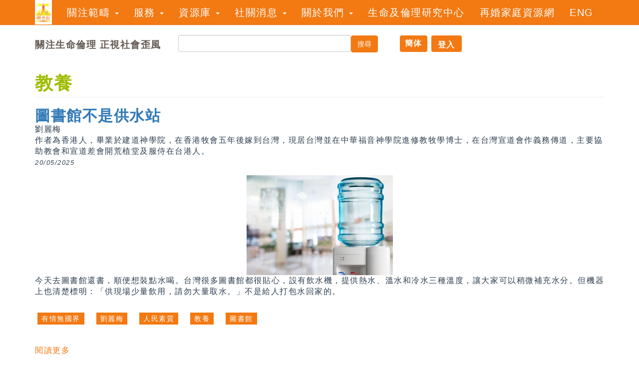

--- FILE ---
content_type: text/html; charset=utf-8
request_url: https://truth-light.org.hk/%E9%97%9C%E9%8D%B5%E5%AD%97/%E6%95%99%E9%A4%8A
body_size: 11452
content:
<!DOCTYPE html>
<html lang="zh-hant" dir="ltr" prefix="og: http://ogp.me/ns# article: http://ogp.me/ns/article# book: http://ogp.me/ns/book# profile: http://ogp.me/ns/profile# video: http://ogp.me/ns/video# product: http://ogp.me/ns/product# content: http://purl.org/rss/1.0/modules/content/ dc: http://purl.org/dc/terms/ foaf: http://xmlns.com/foaf/0.1/ rdfs: http://www.w3.org/2000/01/rdf-schema# sioc: http://rdfs.org/sioc/ns# sioct: http://rdfs.org/sioc/types# skos: http://www.w3.org/2004/02/skos/core# xsd: http://www.w3.org/2001/XMLSchema#">
<head>
  <link rel="profile" href="https://www.w3.org/1999/xhtml/vocab" />
  <meta charset="utf-8">
  <meta name="viewport" content="width=device-width, initial-scale=1.0">
  <meta http-equiv="Content-Type" content="text/html; charset=utf-8" />
<link rel="alternate" type="application/rss+xml" title="RSS - 教養" href="https://truth-light.org.hk/taxonomy/term/19611/feed" />
<meta about="/%E9%97%9C%E9%8D%B5%E5%AD%97/%E6%95%99%E9%A4%8A" typeof="skos:Concept" property="rdfs:label skos:prefLabel" content="教養" />
<meta name="generator" content="Drupal 7 (https://www.drupal.org)" />
<link rel="canonical" href="https://truth-light.org.hk/%E9%97%9C%E9%8D%B5%E5%AD%97/%E6%95%99%E9%A4%8A" />
<link rel="shortlink" href="https://truth-light.org.hk/taxonomy/term/19611" />
<meta property="og:site_name" content="明光社" />
<meta property="og:type" content="article" />
<meta property="og:url" content="https://truth-light.org.hk/%E9%97%9C%E9%8D%B5%E5%AD%97/%E6%95%99%E9%A4%8A" />
<meta property="og:title" content="教養" />
  <title>教養 | 明光社</title>
  <style>
@import url("https://truth-light.org.hk/modules/system/system.base.css?t6rxy6");
</style>
<style>
@import url("https://truth-light.org.hk/sites/all/modules/calendar/css/calendar_multiday.css?t6rxy6");
@import url("https://truth-light.org.hk/sites/all/modules/date/date_api/date.css?t6rxy6");
@import url("https://truth-light.org.hk/sites/all/modules/date/date_popup/themes/datepicker.1.7.css?t6rxy6");
@import url("https://truth-light.org.hk/sites/all/modules/date/date_repeat_field/date_repeat_field.css?t6rxy6");
@import url("https://truth-light.org.hk/sites/all/modules/domain/domain_nav/domain_nav.css?t6rxy6");
@import url("https://truth-light.org.hk/modules/field/theme/field.css?t6rxy6");
@import url("https://truth-light.org.hk/sites/all/modules/footer_sitemap/footer_sitemap.css?t6rxy6");
@import url("https://truth-light.org.hk/sites/all/modules/google_cse/google_cse.css?t6rxy6");
@import url("https://truth-light.org.hk/modules/node/node.css?t6rxy6");
@import url("https://truth-light.org.hk/sites/all/modules/views/css/views.css?t6rxy6");
@import url("https://truth-light.org.hk/sites/all/modules/ckeditor/css/ckeditor.css?t6rxy6");
</style>
<style>
@import url("https://truth-light.org.hk/sites/all/libraries/animate/animate.min.css?t6rxy6");
@import url("https://truth-light.org.hk/sites/all/modules/colorbox/styles/default/colorbox_style.css?t6rxy6");
@import url("https://truth-light.org.hk/sites/all/modules/ctools/css/ctools.css?t6rxy6");
@import url("https://truth-light.org.hk/sites/all/modules/panels/css/panels.css?t6rxy6");
</style>
<link type="text/css" rel="stylesheet" href="" media="all" />
<style>
@import url("https://truth-light.org.hk/sites/all/libraries/fontawesome/css/font-awesome.css?t6rxy6");
</style>
<style>
@import url("https://truth-light.org.hk/sites/all/themes/sofortal/css/style.css?t6rxy6");
@import url("https://truth-light.org.hk/sites/all/themes/sofortal/css/style_top_promo.css?t6rxy6");
@import url("https://truth-light.org.hk/sites/all/themes/sofortal/css/style_categorys.css?t6rxy6");
@import url("https://truth-light.org.hk/sites/all/themes/sofortal/css/style_table1.css?t6rxy6");
@import url("https://truth-light.org.hk/sites/all/themes/sofortal/css/style_timeline.css?t6rxy6");
@import url("https://truth-light.org.hk/sites/all/themes/sofortal/css/style_sofortal.css?t6rxy6");
</style>
  <!-- HTML5 element support for IE6-8 -->
  <!--[if lt IE 9]>
    <script src="//html5shiv.googlecode.com/svn/trunk/html5.js"></script>
  <![endif]-->
  <script src="https://truth-light.org.hk/sites/all/libraries/modernizr/modernizr-custom.js?t6rxy6"></script>
<script src="https://truth-light.org.hk/sites/all/modules/jquery_update/replace/jquery/1.8/jquery.min.js?v=1.8.3"></script>
<script src="https://truth-light.org.hk/misc/jquery-extend-3.4.0.js?v=1.8.3"></script>
<script src="https://truth-light.org.hk/misc/jquery-html-prefilter-3.5.0-backport.js?v=1.8.3"></script>
<script src="https://truth-light.org.hk/misc/jquery.once.js?v=1.2"></script>
<script src="https://truth-light.org.hk/misc/drupal.js?t6rxy6"></script>
<script src="https://truth-light.org.hk/sites/all/modules/google_cse/google_cse.js?t6rxy6"></script>
<script src="https://truth-light.org.hk/sites/default/files/languages/zh-hant_K-DKeH2mQs0PHG82FirMDFndxPSA3NzQu4jDUK15l5I.js?t6rxy6"></script>
<script src="https://truth-light.org.hk/sites/all/libraries/colorbox/jquery.colorbox-min.js?t6rxy6"></script>
<script src="https://truth-light.org.hk/sites/all/modules/colorbox/js/colorbox.js?t6rxy6"></script>
<script src="https://truth-light.org.hk/sites/all/modules/colorbox/styles/default/colorbox_style.js?t6rxy6"></script>
<script src="https://truth-light.org.hk/sites/all/modules/iframe/iframe.js?t6rxy6"></script>
<script src="https://truth-light.org.hk/sites/all/modules/service_links/js/facebook_like.js?t6rxy6"></script>
<script src="https://truth-light.org.hk/sites/all/libraries/wow/dist/wow.min.js?t6rxy6"></script>
<script src="https://truth-light.org.hk/sites/all/modules/service_links/js/facebook_share.js?t6rxy6"></script>
<script src="https://truth-light.org.hk/sites/all/modules/entity/google_analytics/googleanalytics.js?t6rxy6"></script>
<script src="https://www.googletagmanager.com/gtag/js?id=G-JBLQPF2901"></script>
<script>window.dataLayer = window.dataLayer || [];function gtag(){dataLayer.push(arguments)};gtag("js", new Date());gtag("set", "developer_id.dMDhkMT", true);gtag("config", "G-JBLQPF2901", {"groups":"default","cookie_domain":".truth-light.org.hk","anonymize_ip":true});</script>
<script src="https://truth-light.org.hk/sites/all/modules/blockanimate/js/blockanimate.js?t6rxy6"></script>
<script src="https://truth-light.org.hk/sites/all/themes/sofortal/bootstrap/js/affix.js?t6rxy6"></script>
<script src="https://truth-light.org.hk/sites/all/themes/sofortal/bootstrap/js/alert.js?t6rxy6"></script>
<script src="https://truth-light.org.hk/sites/all/themes/sofortal/bootstrap/js/button.js?t6rxy6"></script>
<script src="https://truth-light.org.hk/sites/all/themes/sofortal/bootstrap/js/carousel.js?t6rxy6"></script>
<script src="https://truth-light.org.hk/sites/all/themes/sofortal/bootstrap/js/collapse.js?t6rxy6"></script>
<script src="https://truth-light.org.hk/sites/all/themes/sofortal/bootstrap/js/dropdown.js?t6rxy6"></script>
<script src="https://truth-light.org.hk/sites/all/themes/sofortal/bootstrap/js/modal.js?t6rxy6"></script>
<script src="https://truth-light.org.hk/sites/all/themes/sofortal/bootstrap/js/tooltip.js?t6rxy6"></script>
<script src="https://truth-light.org.hk/sites/all/themes/sofortal/bootstrap/js/popover.js?t6rxy6"></script>
<script src="https://truth-light.org.hk/sites/all/themes/sofortal/bootstrap/js/scrollspy.js?t6rxy6"></script>
<script src="https://truth-light.org.hk/sites/all/themes/sofortal/bootstrap/js/tab.js?t6rxy6"></script>
<script src="https://truth-light.org.hk/sites/all/themes/sofortal/bootstrap/js/transition.js?t6rxy6"></script>
<script>jQuery.extend(Drupal.settings, {"basePath":"\/","pathPrefix":"","setHasJsCookie":0,"ajaxPageState":{"theme":"sofortal","theme_token":"CYh0LUVJvTvjpavC6cCRJl-4PqvttTuS4sCDu8KS00Q","js":{"sites\/all\/modules\/google_cse\/google_cse_results.js":1,"sites\/all\/themes\/bootstrap\/js\/bootstrap.js":1,"sites\/all\/libraries\/modernizr\/modernizr-custom.js":1,"sites\/all\/modules\/jquery_update\/replace\/jquery\/1.8\/jquery.min.js":1,"misc\/jquery-extend-3.4.0.js":1,"misc\/jquery-html-prefilter-3.5.0-backport.js":1,"misc\/jquery.once.js":1,"misc\/drupal.js":1,"sites\/all\/modules\/google_cse\/google_cse.js":1,"public:\/\/languages\/zh-hant_K-DKeH2mQs0PHG82FirMDFndxPSA3NzQu4jDUK15l5I.js":1,"sites\/all\/libraries\/colorbox\/jquery.colorbox-min.js":1,"sites\/all\/modules\/colorbox\/js\/colorbox.js":1,"sites\/all\/modules\/colorbox\/styles\/default\/colorbox_style.js":1,"sites\/all\/modules\/iframe\/iframe.js":1,"sites\/all\/modules\/service_links\/js\/facebook_like.js":1,"sites\/all\/libraries\/wow\/dist\/wow.min.js":1,"sites\/all\/modules\/service_links\/js\/facebook_share.js":1,"sites\/all\/modules\/entity\/google_analytics\/googleanalytics.js":1,"https:\/\/www.googletagmanager.com\/gtag\/js?id=G-JBLQPF2901":1,"0":1,"sites\/all\/modules\/blockanimate\/js\/blockanimate.js":1,"sites\/all\/themes\/sofortal\/bootstrap\/js\/affix.js":1,"sites\/all\/themes\/sofortal\/bootstrap\/js\/alert.js":1,"sites\/all\/themes\/sofortal\/bootstrap\/js\/button.js":1,"sites\/all\/themes\/sofortal\/bootstrap\/js\/carousel.js":1,"sites\/all\/themes\/sofortal\/bootstrap\/js\/collapse.js":1,"sites\/all\/themes\/sofortal\/bootstrap\/js\/dropdown.js":1,"sites\/all\/themes\/sofortal\/bootstrap\/js\/modal.js":1,"sites\/all\/themes\/sofortal\/bootstrap\/js\/tooltip.js":1,"sites\/all\/themes\/sofortal\/bootstrap\/js\/popover.js":1,"sites\/all\/themes\/sofortal\/bootstrap\/js\/scrollspy.js":1,"sites\/all\/themes\/sofortal\/bootstrap\/js\/tab.js":1,"sites\/all\/themes\/sofortal\/bootstrap\/js\/transition.js":1},"css":{"modules\/system\/system.base.css":1,"sites\/all\/modules\/calendar\/css\/calendar_multiday.css":1,"sites\/all\/modules\/date\/date_api\/date.css":1,"sites\/all\/modules\/date\/date_popup\/themes\/datepicker.1.7.css":1,"sites\/all\/modules\/date\/date_repeat_field\/date_repeat_field.css":1,"sites\/all\/modules\/domain\/domain_nav\/domain_nav.css":1,"modules\/field\/theme\/field.css":1,"sites\/all\/modules\/footer_sitemap\/footer_sitemap.css":1,"sites\/all\/modules\/google_cse\/google_cse.css":1,"modules\/node\/node.css":1,"sites\/all\/modules\/views\/css\/views.css":1,"sites\/all\/modules\/ckeditor\/css\/ckeditor.css":1,"sites\/all\/libraries\/animate\/animate.min.css":1,"sites\/all\/modules\/colorbox\/styles\/default\/colorbox_style.css":1,"sites\/all\/modules\/ctools\/css\/ctools.css":1,"sites\/all\/modules\/panels\/css\/panels.css":1,"sites\/all\/libraries\/fontawesome\/css\/font-awesome.css":1,"sites\/all\/themes\/sofortal\/css\/style.css":1,"sites\/all\/themes\/sofortal\/css\/style_top_promo.css":1,"sites\/all\/themes\/sofortal\/css\/style_categorys.css":1,"sites\/all\/themes\/sofortal\/css\/style_table1.css":1,"sites\/all\/themes\/sofortal\/css\/style_timeline.css":1,"sites\/all\/themes\/sofortal\/css\/style_sofortal.css":1}},"colorbox":{"opacity":"0.85","current":"{current} of {total}","previous":"\u00ab Prev","next":"Next \u00bb","close":"Close","maxWidth":"98%","maxHeight":"98%","fixed":true,"mobiledetect":true,"mobiledevicewidth":"480px","file_public_path":"\/sites\/default\/files","specificPagesDefaultValue":"admin*\nimagebrowser*\nimg_assist*\nimce*\nnode\/add\/*\nnode\/*\/edit\nprint\/*\nprintpdf\/*\nsystem\/ajax\nsystem\/ajax\/*"},"googleCSE":{"cx":"004334322695581677913:7cwbfsbztwa","resultsWidth":600,"domain":"www.google.com","showWaterMark":1},"ws_fs":{"type":"button_count","app_id":"150123828484431","css":"","locale":"en_US"},"ws_fl":{"width":100,"height":21},"googleanalytics":{"account":["G-JBLQPF2901"],"trackOutbound":1,"trackMailto":1,"trackDownload":1,"trackDownloadExtensions":"7z|aac|arc|arj|asf|asx|avi|bin|csv|doc(x|m)?|dot(x|m)?|exe|flv|gif|gz|gzip|hqx|jar|jpe?g|js|mp(2|3|4|e?g)|mov(ie)?|msi|msp|pdf|phps|png|ppt(x|m)?|pot(x|m)?|pps(x|m)?|ppam|sld(x|m)?|thmx|qtm?|ra(m|r)?|sea|sit|tar|tgz|torrent|txt|wav|wma|wmv|wpd|xls(x|m|b)?|xlt(x|m)|xlam|xml|z|zip","trackColorbox":1,"trackDomainMode":1},"urlIsAjaxTrusted":{"\/%E9%97%9C%E9%8D%B5%E5%AD%97\/%E6%95%99%E9%A4%8A":true},"bootstrap":{"anchorsFix":"0","anchorsSmoothScrolling":"0","formHasError":1,"popoverEnabled":1,"popoverOptions":{"animation":1,"html":0,"placement":"right","selector":"","trigger":"click","triggerAutoclose":1,"title":"","content":"","delay":0,"container":"body"},"tooltipEnabled":1,"tooltipOptions":{"animation":1,"html":0,"placement":"auto left","selector":"","trigger":"hover focus","delay":0,"container":"body"}}});</script>
</head>
<body class="navbar-is-static-top html not-front not-logged-in no-sidebars page-taxonomy page-taxonomy-term page-taxonomy-term- page-taxonomy-term-19611 domain-localhost i18n-zh-hant">
  <div id="skip-link">
    <a href="#main-content" class="element-invisible element-focusable">移至主內容</a>
  </div>
    <header id="navbar" role="banner" class="navbar navbar-static-top navbar-default">
  <div class="container">
    <div class="navbar-header">
              <a class="logo navbar-btn pull-left" href="/" title="首頁">
          <img src="https://truth-light.org.hk/sites/default/files/logo_50.gif" alt="首頁" />
        </a>
      
      
              <button type="button" class="navbar-toggle" data-toggle="collapse" data-target=".navbar-collapse">
          <span class="sr-only">Toggle navigation</span>
          <span class="icon-bar"></span>
          <span class="icon-bar"></span>
          <span class="icon-bar"></span>
        </button>
          </div>

          <div class="navbar-collapse collapse">
        <nav role="navigation">
                      <ul class="menu nav navbar-nav"><li class="first expanded dropdown"><a href="#" title="" class="dropdown-toggle nolink" data-toggle="dropdown" tabindex="0">關注範疇 <span class="caret"></span></a><ul class="dropdown-menu"><li class="first leaf"><a href="/concern/area/%E6%80%A7%E5%80%AB%E7%90%86">性倫理</a></li>
<li class="leaf"><a href="/concern/area/%E6%83%85%E6%80%A7%E6%95%99%E8%82%B2">情性教育</a></li>
<li class="leaf"><a href="/concern/area/%E5%82%B3%E5%AA%92%E7%B4%A0%E9%A4%8A">傳媒素養</a></li>
<li class="leaf"><a href="/concern/area/%E6%96%B0%E5%AA%92%E9%AB%94">新媒體</a></li>
<li class="leaf"><a href="/concern/area/%E8%B3%AD%E5%8D%9A">賭博</a></li>
<li class="leaf"><a href="/concern/area/%E6%B5%81%E8%A1%8C%E6%96%87%E5%8C%96">流行文化</a></li>
<li class="last leaf"><a href="/concern/area/%E7%A4%BE%E6%9C%83%E9%97%9C%E6%87%B7">社會關懷</a></li>
</ul></li>
<li class="expanded dropdown"><a href="#" title="" class="dropdown-toggle nolink" data-toggle="dropdown" tabindex="0">服務 <span class="caret"></span></a><ul class="dropdown-menu"><li class="first leaf"><a href="/event" title="">課程活動、網上重溫</a></li>
<li class="leaf"><a href="/school_talk">學校邀請講座</a></li>
<li class="leaf"><a href="/nt/entry/%E5%AE%B6%E9%95%B7%E8%AC%9B%E5%BA%A7" title="">家長講座</a></li>
<li class="leaf"><a href="/church_talk">教會主領聚會</a></li>
<li class="leaf"><a href="/student_visit">學生研習訪問</a></li>
<li class="leaf"><a href="/homo_hotline">同性戀諮詢熱線</a></li>
<li class="leaf"><a href="/nt/entry/%E8%BC%94%E5%B0%8E%E6%9C%8D%E5%8B%99" title="">輔導服務</a></li>
<li class="last leaf"><a href="/nt/entry/%E5%8A%8F%E6%88%BF%E5%8F%8A%E5%9F%BA%E5%B1%A4%E5%AE%B6%E5%BA%AD%E6%9C%8D%E5%BE%85">劏房及基層家庭服侍</a></li>
</ul></li>
<li class="expanded dropdown"><a href="#" title="" class="dropdown-toggle nolink" data-toggle="dropdown" tabindex="0">資源庫 <span class="caret"></span></a><ul class="dropdown-menu"><li class="first leaf"><a href="/article" title="">文章</a></li>
<li class="leaf"><a href="/teach_resources">教學資源</a></li>
<li class="leaf"><a href="/publish/entry">出版</a></li>
<li class="leaf"><a href="/survey/report" title="">調查與研究</a></li>
<li class="leaf"><a href="/video/entry">影音</a></li>
<li class="leaf"><a href="/project_fund" title="">基金計劃</a></li>
<li class="leaf"><a href="/goodbook/entry" title="">好書推介</a></li>
<li class="last leaf"><a href="/love/true_meaning" title="">愛的真諦</a></li>
</ul></li>
<li class="expanded dropdown"><a href="#" title="" class="dropdown-toggle nolink" data-toggle="dropdown" tabindex="0">社關消息 <span class="caret"></span></a><ul class="dropdown-menu"><li class="first leaf"><a href="/weeklynews" title="">每週社關焦點</a></li>
<li class="leaf"><a href="/pastor/enews" title="">教牧社關倫理速遞</a></li>
<li class="leaf"><a href="/advocate/grid" title="">倡議、登報及行動</a></li>
<li class="leaf"><a href="/press_release/grid" title="">記者會及新聞稿</a></li>
<li class="leaf"><a href="/webform/subscribe/newsletter">接收本社消息</a></li>
<li class="leaf"><a href="/chisumhktalk/entry" title="">港．我．森情</a></li>
<li class="last leaf"><a href="/churcholdstory/entry" title="">那些年．教會事</a></li>
</ul></li>
<li class="expanded dropdown"><a href="#" title="" class="dropdown-toggle nolink" data-toggle="dropdown" tabindex="0">關於我們 <span class="caret"></span></a><ul class="dropdown-menu"><li class="first leaf"><a href="/our_intro">本社簡介</a></li>
<li class="leaf"><a href="/nt/statement/%E5%90%8C%E5%B7%A5">同工、董事及顧問</a></li>
<li class="leaf"><a href="/director/word">總幹事的話</a></li>
<li class="leaf"><a href="/nt/statement/%E6%8D%90%E6%AC%BE%E6%96%B9%E6%B3%95">捐款支持</a></li>
<li class="leaf"><a href="/prayer_item" title="">代禱事項</a></li>
<li class="leaf"><a href="/recruit/entry">招聘同工</a></li>
<li class="leaf"><a href="/calendar/month" title="">行事曆</a></li>
<li class="leaf"><a href="/annual_reports" title="">年報</a></li>
<li class="leaf"><a href="/event/annual" title="">週年活動</a></li>
<li class="leaf"><a href="/friendly_link">連結</a></li>
<li class="last leaf"><a href="/contactus">聯絡我們</a></li>
</ul></li>
<li class="leaf"><a href="https://ethics.truth-light.org.hk" title="">生命及倫理研究中心</a></li>
<li class="leaf"><a href="http://remarriage.truth-light.org.hk/" title="">再婚家庭資源網</a></li>
<li class="last leaf"><a href="https://truthlighteng.weebly.com/" title="">ENG</a></li>
</ul>                                      </nav>
      </div>
      </div>
</header>

<div class="container-notice clearfix" >
			<div id="custom-notice">
		  <div class="region region-notice">
    <section id="block-block-56" class="block block-block clearfix">

      
  <div id="slogan">關注生命倫理 正視社會歪風</div>



</section>
<section id="block-google-cse-google-cse" class="block block-google-cse clearfix">

      
  

  <form action="/%E9%97%9C%E9%8D%B5%E5%AD%97/%E6%95%99%E9%A4%8A" method="get" id="google-cse-results-searchbox-form" accept-charset="UTF-8"><div><input type="hidden" name="cx" value="004334322695581677913:7cwbfsbztwa" />
<input type="hidden" name="cof" value="FORID:11" />
<div class="form-item form-item-query form-type-textfield form-group"><input class="form-control form-text" type="text" id="edit-query" name="query" value="" size="40" maxlength="128" /></div><button type="submit" id="edit-sa" name="op" value="搜尋" class="btn btn-primary form-submit">搜尋</button>
<input type="hidden" name="form_build_id" value="form-aEENJevIQDn8Jz_IeKQFFLKRJK3cjtOA3fk560Sllq4" />
<input type="hidden" name="form_id" value="google_cse_results_searchbox_form" />
</div></form>
<div id="google-cse-results">
  <gcse:searchresults-only gname="google_cse"></gcse:searchresults-only>  <noscript>
    You must enable JavaScript to view the search results.  </noscript>
</div>

</section>
<section id="block-block-57" class="block block-block animated wow bounceInRight clearfix">

      
  <div class="chinese_conversion">
	<a id="translateLink" >簡体</a>
</div>

<!-- Traditional Chinese vs Simplified Chinese  -->

<script type="text/javascript" src="/sites/all/libraries/truthlight/tw_cn.js"></script>
<script type="text/javascript">

var targetEncoding = ( getCookie(targetEncodingCookie) == null ? defaultEncoding : getCookie(targetEncodingCookie) );

var msgToTraditionalChinese = "繁體";
var msgToSimplifiedChinese = "簡体";
var cookieDomain = "http://www.truth-light.org.hk";
translateInitilization();
</Script>
</section>
<section id="block-menu-menu-user-anonymous" class="block block-menu clearfix">

      
  <ul class="menu nav"><li class="first last leaf"><a href="/user" title="">登入</a></li>
</ul>
</section>
  </div>
		</div>
	</div>

<!-- Top Promotion -- jumbotron -->
					
					
<div class="main-container container">

  <!-- Top Bar = header  -->
  <header role="banner" id="page-header">
    
      </header> <!-- /#page-header -->

  
  <div class="row">

    
    <section class="col-sm-12">
                  <a id="main-content"></a>
                    <h1 class="page-header">教養</h1>
                                                          <div class="region region-content">
    <div class="term-listing-heading"><div id="taxonomy-term-19611" class="taxonomy-term vocabulary-keywords">

  
  <div class="content">
      </div>

</div>
</div><article id="node-15089" class="node node-article node-teaser clearfix" about="/nt/article/%E5%9C%96%E6%9B%B8%E9%A4%A8%E4%B8%8D%E6%98%AF%E4%BE%9B%E6%B0%B4%E7%AB%99" typeof="sioc:Item foaf:Document">
    <header>
            <h2><a href="/nt/article/%E5%9C%96%E6%9B%B8%E9%A4%A8%E4%B8%8D%E6%98%AF%E4%BE%9B%E6%B0%B4%E7%AB%99">圖書館不是供水站</a></h2>
        <span property="dc:title" content="圖書館不是供水站" class="rdf-meta element-hidden"></span>      </header>
    <div class="field field-name-field-author field-type-text field-label-hidden"><div class="field-items"><div class="field-item even">劉麗梅</div></div></div><div class="field field-name-field-author-title field-type-text-long field-label-hidden"><div class="field-items"><div class="field-item even">作者為香港人，畢業於建道神學院，在香港牧會五年後嫁到台灣，現居台灣並在中華福音神學院進修教牧學博士，在台灣宣道會作義務傳道，主要協助教會和宣道差會開荒植堂及服侍在台港人。</div></div></div><div class="field field-name-field-publish-date field-type-datetime field-label-hidden sft_pad15bottom"><div class="field-items"><div class="field-item even"><span class="date-display-single" property="dc:date" datatype="xsd:dateTime" content="2025-05-20T00:00:00+08:00">20/05/2025</span></div></div></div><div class="field field-name-field-image field-type-image field-label-hidden img_center"><div class="field-items"><div class="field-item even" rel="og:image rdfs:seeAlso" resource="https://truth-light.org.hk/sites/default/files/styles/photo_h200_scale/public/n15089_banner.jpg?itok=1F5ECvMK"><a href="/nt/article/%E5%9C%96%E6%9B%B8%E9%A4%A8%E4%B8%8D%E6%98%AF%E4%BE%9B%E6%B0%B4%E7%AB%99"><img typeof="foaf:Image" class="img-responsive" src="https://truth-light.org.hk/sites/default/files/styles/photo_h200_scale/public/n15089_banner.jpg?itok=1F5ECvMK" width="293" height="200" alt="" /></a></div></div></div><div class="field field-name-body field-type-text-with-summary field-label-hidden"><div class="field-items"><div class="field-item even" property="content:encoded"><p class="rtejustify">今天去圖書館還書，順便想裝點水喝。台灣很多圖書館都很貼心，設有飲水機，提供熱水、溫水和冷水三種溫度，讓大家可以稍微補充水分。但機器上也清楚標明：「供現場少量飲用，請勿大量取水。」不是給人打包水回家的。</p></div></div></div>    <footer>
    <div class="field field-name-field-tags field-type-taxonomy-term-reference field-label-hidden my_keyword"><div class="field-items"><div class="field-item even" rel="dc:subject"><a href="/%E9%97%9C%E9%8D%B5%E5%AD%97/%E6%9C%89%E6%83%85%E7%84%A1%E5%9C%8B%E7%95%8C" typeof="skos:Concept" property="rdfs:label skos:prefLabel" datatype="">有情無國界</a></div><div class="field-item odd" rel="dc:subject"><a href="/%E9%97%9C%E9%8D%B5%E5%AD%97/%E5%8A%89%E9%BA%97%E6%A2%85" typeof="skos:Concept" property="rdfs:label skos:prefLabel" datatype="">劉麗梅</a></div><div class="field-item even" rel="dc:subject"><a href="/%E9%97%9C%E9%8D%B5%E5%AD%97/%E4%BA%BA%E6%B0%91%E7%B4%A0%E8%B3%AA" typeof="skos:Concept" property="rdfs:label skos:prefLabel" datatype="">人民素質</a></div><div class="field-item odd" rel="dc:subject"><a href="/%E9%97%9C%E9%8D%B5%E5%AD%97/%E6%95%99%E9%A4%8A" typeof="skos:Concept" property="rdfs:label skos:prefLabel" datatype="" class="active">教養</a></div><div class="field-item even" rel="dc:subject"><a href="/%E9%97%9C%E9%8D%B5%E5%AD%97/%E5%9C%96%E6%9B%B8%E9%A4%A8" typeof="skos:Concept" property="rdfs:label skos:prefLabel" datatype="">圖書館</a></div></div></div>    <ul class="links list-inline"><li class="node-readmore first last"><a href="/nt/article/%E5%9C%96%E6%9B%B8%E9%A4%A8%E4%B8%8D%E6%98%AF%E4%BE%9B%E6%B0%B4%E7%AB%99" rel="tag" title="圖書館不是供水站">閱讀更多<span class="element-invisible">關於圖書館不是供水站</span></a></li>
</ul>  </footer>
    </article>
<article id="node-14141" class="node node-article node-teaser clearfix" about="/nt/article/%E5%AD%A9%E5%AD%90%E8%BA%BA%E5%B9%B3-%E5%A6%82%E4%BD%95%E6%98%AF%E5%A5%BD" typeof="sioc:Item foaf:Document">
    <header>
            <h2><a href="/nt/article/%E5%AD%A9%E5%AD%90%E8%BA%BA%E5%B9%B3-%E5%A6%82%E4%BD%95%E6%98%AF%E5%A5%BD">孩子躺平，如何是好？</a></h2>
        <span property="dc:title" content="孩子躺平，如何是好？" class="rdf-meta element-hidden"></span>      </header>
    <div class="field field-name-field-author field-type-text field-label-hidden"><div class="field-items"><div class="field-item even">何慕怡</div></div></div><div class="field field-name-field-author-title field-type-text-long field-label-hidden"><div class="field-items"><div class="field-item even">明光社助理總幹事</div></div></div><div class="field field-name-field-publish-date field-type-datetime field-label-hidden sft_pad15bottom"><div class="field-items"><div class="field-item even"><span class="date-display-single" property="dc:date" datatype="xsd:dateTime" content="2023-10-31T00:00:00+08:00">31/10/2023</span></div></div></div><div class="field field-name-body field-type-text-with-summary field-label-hidden"><div class="field-items"><div class="field-item even" property="content:encoded"><p class="rtejustify">中國人對「望子成龍，望女成鳳」的思想根深柢固，一旦孩子選擇躺平的生活態度，往往會令父母不知所措，招架不住。有些父母會選擇打罵的方式回應，希望可以激發孩子能夠上進，重燃鬥心；有些父母則選擇放棄、「無眼睇」、「當生少個」的模式。以上兩種的態度，都是不可取的，究竟現今的家長應如何回應時下年輕人的生活態度？</p></div></div></div>    <footer>
    <div class="field field-name-field-tags field-type-taxonomy-term-reference field-label-hidden my_keyword"><div class="field-items"><div class="field-item even" rel="dc:subject"><a href="/%E9%97%9C%E9%8D%B5%E5%AD%97/%E9%9D%92%E6%98%A5%E6%9C%9F" typeof="skos:Concept" property="rdfs:label skos:prefLabel" datatype="">青春期</a></div><div class="field-item odd" rel="dc:subject"><a href="/%E9%97%9C%E9%8D%B5%E5%AD%97/%E5%AD%A9%E5%AD%90" typeof="skos:Concept" property="rdfs:label skos:prefLabel" datatype="">孩子</a></div><div class="field-item even" rel="dc:subject"><a href="/%E9%97%9C%E9%8D%B5%E5%AD%97/%E7%88%B6%E6%AF%8D" typeof="skos:Concept" property="rdfs:label skos:prefLabel" datatype="">父母</a></div><div class="field-item odd" rel="dc:subject"><a href="/%E9%97%9C%E9%8D%B5%E5%AD%97/%E6%95%99%E9%A4%8A" typeof="skos:Concept" property="rdfs:label skos:prefLabel" datatype="" class="active">教養</a></div><div class="field-item even" rel="dc:subject"><a href="/%E9%97%9C%E9%8D%B5%E5%AD%97/%E5%AE%B6%E5%BA%AD" typeof="skos:Concept" property="rdfs:label skos:prefLabel" datatype="">家庭</a></div><div class="field-item odd" rel="dc:subject"><a href="/%E9%97%9C%E9%8D%B5%E5%AD%97/%E6%88%90%E9%95%B7" typeof="skos:Concept" property="rdfs:label skos:prefLabel" datatype="">成長</a></div><div class="field-item even" rel="dc:subject"><a href="/%E9%97%9C%E9%8D%B5%E5%AD%97/%E7%94%9F%E5%91%BD%E5%80%AB%E7%90%86" typeof="skos:Concept" property="rdfs:label skos:prefLabel" datatype="">生命倫理</a></div><div class="field-item odd" rel="dc:subject"><a href="/%E9%97%9C%E9%8D%B5%E5%AD%97/%E8%BA%BA%E5%B9%B3" typeof="skos:Concept" property="rdfs:label skos:prefLabel" datatype="">躺平</a></div><div class="field-item even" rel="dc:subject"><a href="/%E9%97%9C%E9%8D%B5%E5%AD%97/%E5%AD%90%E5%A5%B3" typeof="skos:Concept" property="rdfs:label skos:prefLabel" datatype="">子女</a></div><div class="field-item odd" rel="dc:subject"><a href="/%E9%97%9C%E9%8D%B5%E5%AD%97/%E5%AE%B6%E9%95%B7" typeof="skos:Concept" property="rdfs:label skos:prefLabel" datatype="">家長</a></div><div class="field-item even" rel="dc:subject"><a href="/%E9%97%9C%E9%8D%B5%E5%AD%97/%E5%8D%87%E5%AD%B8" typeof="skos:Concept" property="rdfs:label skos:prefLabel" datatype="">升學</a></div><div class="field-item odd" rel="dc:subject"><a href="/%E9%97%9C%E9%8D%B5%E5%AD%97/%E4%BA%BA%E7%94%9F%E6%96%B9%E5%90%91" typeof="skos:Concept" property="rdfs:label skos:prefLabel" datatype="">人生方向</a></div></div></div>    <ul class="links list-inline"><li class="node-readmore first last"><a href="/nt/article/%E5%AD%A9%E5%AD%90%E8%BA%BA%E5%B9%B3-%E5%A6%82%E4%BD%95%E6%98%AF%E5%A5%BD" rel="tag" title="孩子躺平，如何是好？">閱讀更多<span class="element-invisible">關於孩子躺平，如何是好？</span></a></li>
</ul>  </footer>
    </article>
<article id="node-13855" class="node node-article node-teaser clearfix" about="/nt/article/%E9%80%9A%E6%BA%9D%E6%BA%9D%E9%80%9A-%E8%A6%AA%E5%AD%90%E8%A1%9D%E7%AA%81%E7%88%B6%E6%AF%8D%E4%B8%80%E7%9B%B4%E5%81%9A%E9%8C%AF%E7%9A%84%E4%BA%94%E4%BB%B6%E4%BA%8B" typeof="sioc:Item foaf:Document">
    <header>
            <h2><a href="/nt/article/%E9%80%9A%E6%BA%9D%E6%BA%9D%E9%80%9A-%E8%A6%AA%E5%AD%90%E8%A1%9D%E7%AA%81%E7%88%B6%E6%AF%8D%E4%B8%80%E7%9B%B4%E5%81%9A%E9%8C%AF%E7%9A%84%E4%BA%94%E4%BB%B6%E4%BA%8B">通溝、溝通 親子衝突：父母一直做錯的五件事</a></h2>
        <span property="dc:title" content="通溝、溝通 親子衝突：父母一直做錯的五件事" class="rdf-meta element-hidden"></span>      </header>
    <div class="field field-name-field-author field-type-text field-label-hidden"><div class="field-items"><div class="field-item even">何慕怡</div></div></div><div class="field field-name-field-author-title field-type-text-long field-label-hidden"><div class="field-items"><div class="field-item even">明光社助理總幹事</div></div></div><div class="field field-name-field-publish-date field-type-datetime field-label-hidden sft_pad15bottom"><div class="field-items"><div class="field-item even"><span class="date-display-single" property="dc:date" datatype="xsd:dateTime" content="2023-05-24T00:00:00+08:00">24/05/2023</span></div></div></div><div class="field field-name-field-image field-type-image field-label-hidden img_center"><div class="field-items"><div class="field-item even" rel="og:image rdfs:seeAlso" resource="https://truth-light.org.hk/sites/default/files/styles/photo_h200_scale/public/n0150_p14_banner.jpg?itok=Bw7FHYre"><a href="/nt/article/%E9%80%9A%E6%BA%9D%E6%BA%9D%E9%80%9A-%E8%A6%AA%E5%AD%90%E8%A1%9D%E7%AA%81%E7%88%B6%E6%AF%8D%E4%B8%80%E7%9B%B4%E5%81%9A%E9%8C%AF%E7%9A%84%E4%BA%94%E4%BB%B6%E4%BA%8B"><img typeof="foaf:Image" class="img-responsive" src="https://truth-light.org.hk/sites/default/files/styles/photo_h200_scale/public/n0150_p14_banner.jpg?itok=Bw7FHYre" width="300" height="200" alt="" /></a></div></div></div><div class="field field-name-body field-type-text-with-summary field-label-hidden"><div class="field-items"><div class="field-item even" property="content:encoded"><p class="rtejustify">筆者有一名10歲的兒子，最近他的脾氣開始有轉變，平時乖巧的他，早前竟因「打機」事件而大發脾氣及衝撞母親。筆者當時很氣憤，但仍沉著氣，因為兒子正為事件而發怒，就算教訓他甚麼，也不會入耳。</p></div></div></div>    <footer>
    <div class="field field-name-field-tags field-type-taxonomy-term-reference field-label-hidden my_keyword"><div class="field-items"><div class="field-item even" rel="dc:subject"><a href="/%E9%97%9C%E9%8D%B5%E5%AD%97/%E8%A6%AA%E5%AD%90" typeof="skos:Concept" property="rdfs:label skos:prefLabel" datatype="">親子</a></div><div class="field-item odd" rel="dc:subject"><a href="/%E9%97%9C%E9%8D%B5%E5%AD%97/%E7%94%9F%E5%91%BD%E6%95%99%E8%82%B2" typeof="skos:Concept" property="rdfs:label skos:prefLabel" datatype="">生命教育</a></div><div class="field-item even" rel="dc:subject"><a href="/%E9%97%9C%E9%8D%B5%E5%AD%97/%E7%94%9F%E5%91%BD%E5%80%AB%E7%90%86" typeof="skos:Concept" property="rdfs:label skos:prefLabel" datatype="">生命倫理</a></div><div class="field-item odd" rel="dc:subject"><a href="/%E9%97%9C%E9%8D%B5%E5%AD%97/%E7%88%B6%E6%AF%8D" typeof="skos:Concept" property="rdfs:label skos:prefLabel" datatype="">父母</a></div><div class="field-item even" rel="dc:subject"><a href="/%E9%97%9C%E9%8D%B5%E5%AD%97/%E5%AD%90%E5%A5%B3" typeof="skos:Concept" property="rdfs:label skos:prefLabel" datatype="">子女</a></div><div class="field-item odd" rel="dc:subject"><a href="/%E9%97%9C%E9%8D%B5%E5%AD%97/%E6%95%99%E9%A4%8A" typeof="skos:Concept" property="rdfs:label skos:prefLabel" datatype="" class="active">教養</a></div></div></div>    <ul class="links list-inline"><li class="node-readmore first last"><a href="/nt/article/%E9%80%9A%E6%BA%9D%E6%BA%9D%E9%80%9A-%E8%A6%AA%E5%AD%90%E8%A1%9D%E7%AA%81%E7%88%B6%E6%AF%8D%E4%B8%80%E7%9B%B4%E5%81%9A%E9%8C%AF%E7%9A%84%E4%BA%94%E4%BB%B6%E4%BA%8B" rel="tag" title="通溝、溝通 親子衝突：父母一直做錯的五件事">閱讀更多<span class="element-invisible">關於通溝、溝通 親子衝突：父母一直做錯的五件事</span></a></li>
</ul>  </footer>
    </article>
<article id="node-9874" class="node node-article node-teaser clearfix" about="/nt/article/%E5%B0%8A%E9%87%8D%E5%AD%90%E5%A5%B3%E6%AF%94%E9%80%B2%E5%90%8D%E7%89%8C%E5%AD%B8%E5%BA%9C%E6%9B%B4%E9%87%8D%E8%A6%81" typeof="sioc:Item foaf:Document">
    <header>
            <h2><a href="/nt/article/%E5%B0%8A%E9%87%8D%E5%AD%90%E5%A5%B3%E6%AF%94%E9%80%B2%E5%90%8D%E7%89%8C%E5%AD%B8%E5%BA%9C%E6%9B%B4%E9%87%8D%E8%A6%81">尊重子女比進名牌學府更重要</a></h2>
        <span property="dc:title" content="尊重子女比進名牌學府更重要" class="rdf-meta element-hidden"></span>      </header>
    <div class="field field-name-field-author field-type-text field-label-hidden"><div class="field-items"><div class="field-item even">吳慧華</div></div></div><div class="field field-name-field-author-title field-type-text-long field-label-hidden"><div class="field-items"><div class="field-item even">生命及倫理研究中心高級研究員</div></div></div><div class="field field-name-field-publish-date field-type-datetime field-label-hidden sft_pad15bottom"><div class="field-items"><div class="field-item even"><span class="date-display-single" property="dc:date" datatype="xsd:dateTime" content="2016-08-12T00:00:00+08:00">12/08/2016</span></div></div></div><div class="field field-name-body field-type-text-with-summary field-label-hidden"><div class="field-items"><div class="field-item even" property="content:encoded"><p class="rtejustify"><span style="font-size:16px">有報導指今年書展有不少新書與教養子女有關，其中一本由史丹福大學教育學博士，昔日的女歌手陳美齡所撰寫，備受傳媒關注的《50個教育法，我把三個兒子送入了史丹福》，光看這個書名，便足以吸引不少望子成龍的父母對此書趨之若鶩。</span></p></div></div></div>    <footer>
    <div class="field field-name-field-tags field-type-taxonomy-term-reference field-label-hidden my_keyword"><div class="field-items"><div class="field-item even" rel="dc:subject"><a href="/%E9%97%9C%E9%8D%B5%E5%AD%97/%E9%99%B3%E7%BE%8E%E9%BD%A1" typeof="skos:Concept" property="rdfs:label skos:prefLabel" datatype="">陳美齡</a></div><div class="field-item odd" rel="dc:subject"><a href="/%E9%97%9C%E9%8D%B5%E5%AD%97/50%E5%80%8B%E6%95%99%E8%82%B2%E6%B3%95%E3%80%81%E6%88%91%E6%8A%8A%E4%B8%89%E5%80%8B%E5%85%92%E5%AD%90%E9%80%81%E5%85%A5%E4%BA%86%E5%8F%B2%E4%B8%B9%E7%A6%8F" typeof="skos:Concept" property="rdfs:label skos:prefLabel" datatype="">50個教育法、我把三個兒子送入了史丹福</a></div><div class="field-item even" rel="dc:subject"><a href="/%E9%97%9C%E9%8D%B5%E5%AD%97/%E5%B0%8A%E9%87%8D" typeof="skos:Concept" property="rdfs:label skos:prefLabel" datatype="">尊重</a></div><div class="field-item odd" rel="dc:subject"><a href="/%E9%97%9C%E9%8D%B5%E5%AD%97/%E6%95%99%E9%A4%8A" typeof="skos:Concept" property="rdfs:label skos:prefLabel" datatype="" class="active">教養</a></div><div class="field-item even" rel="dc:subject"><a href="/%E9%97%9C%E9%8D%B5%E5%AD%97/%E5%AE%B6%E5%BA%AD%E6%95%99%E8%82%B2" typeof="skos:Concept" property="rdfs:label skos:prefLabel" datatype="">家庭教育</a></div></div></div>    <ul class="links list-inline"><li class="node-readmore first last"><a href="/nt/article/%E5%B0%8A%E9%87%8D%E5%AD%90%E5%A5%B3%E6%AF%94%E9%80%B2%E5%90%8D%E7%89%8C%E5%AD%B8%E5%BA%9C%E6%9B%B4%E9%87%8D%E8%A6%81" rel="tag" title="尊重子女比進名牌學府更重要">閱讀更多<span class="element-invisible">關於尊重子女比進名牌學府更重要</span></a></li>
</ul>  </footer>
    </article>
<article id="node-9823" class="node node-article node-teaser clearfix" about="/nt/article/%E4%BB%A5%E5%90%8C%E7%90%86%E5%BF%83%E8%88%87%E9%9D%92%E5%B0%91%E5%B9%B4%E5%90%8C%E8%A1%8C" typeof="sioc:Item foaf:Document">
    <header>
            <h2><a href="/nt/article/%E4%BB%A5%E5%90%8C%E7%90%86%E5%BF%83%E8%88%87%E9%9D%92%E5%B0%91%E5%B9%B4%E5%90%8C%E8%A1%8C">以同理心與青少年同行</a></h2>
        <span property="dc:title" content="以同理心與青少年同行" class="rdf-meta element-hidden"></span>      </header>
    <div class="field field-name-field-author field-type-text field-label-hidden"><div class="field-items"><div class="field-item even">郭卓靈</div></div></div><div class="field field-name-field-author-title field-type-text-long field-label-hidden"><div class="field-items"><div class="field-item even">明光社項目主任</div></div></div><div class="field field-name-field-publish-date field-type-datetime field-label-hidden sft_pad15bottom"><div class="field-items"><div class="field-item even"><span class="date-display-single" property="dc:date" datatype="xsd:dateTime" content="2016-07-12T00:00:00+08:00">12/07/2016</span></div></div></div><div class="field field-name-body field-type-text-with-summary field-label-hidden"><div class="field-items"><div class="field-item even" property="content:encoded"><p class="rtejustify"><span style="font-size:16px">學生在成長中要面對不少困難，如學業、友情，甚至家庭等問題。早前發生過多宗青少年輕生事件，不禁讓父母擔心子女會否因眼前的逆境，而引發情緒病或產生自殺的念頭。為此，拉法基金會與明光社合辦《如何與面對逆境的青少年同行》講座。4月22日晚上，葛琳卡博士與參加者分享青少年在成長過程中的心理和情緒發展。</span></p></div></div></div>    <footer>
    <div class="field field-name-field-tags field-type-taxonomy-term-reference field-label-hidden my_keyword"><div class="field-items"><div class="field-item even" rel="dc:subject"><a href="/%E9%97%9C%E9%8D%B5%E5%AD%97/%E5%A6%82%E4%BD%95%E8%88%87%E9%9D%A2%E5%B0%8D%E9%80%86%E5%A2%83%E7%9A%84%E9%9D%92%E5%B0%91%E5%B9%B4%E5%90%8C%E8%A1%8C" typeof="skos:Concept" property="rdfs:label skos:prefLabel" datatype="">如何與面對逆境的青少年同行</a></div><div class="field-item odd" rel="dc:subject"><a href="/%E9%97%9C%E9%8D%B5%E5%AD%97/%E6%8B%89%E6%B3%95%E5%9F%BA%E9%87%91%E6%9C%83" typeof="skos:Concept" property="rdfs:label skos:prefLabel" datatype="">拉法基金會</a></div><div class="field-item even" rel="dc:subject"><a href="/%E9%97%9C%E9%8D%B5%E5%AD%97/%E6%98%8E%E5%85%89%E7%A4%BE" typeof="skos:Concept" property="rdfs:label skos:prefLabel" datatype="">明光社</a></div><div class="field-item odd" rel="dc:subject"><a href="/%E9%97%9C%E9%8D%B5%E5%AD%97/%E6%8A%97%E9%80%86" typeof="skos:Concept" property="rdfs:label skos:prefLabel" datatype="">抗逆</a></div><div class="field-item even" rel="dc:subject"><a href="/%E9%97%9C%E9%8D%B5%E5%AD%97/%E9%9D%92%E5%B0%91%E5%B9%B4%E8%87%AA%E6%AE%BA" typeof="skos:Concept" property="rdfs:label skos:prefLabel" datatype="">青少年自殺</a></div><div class="field-item odd" rel="dc:subject"><a href="/%E9%97%9C%E9%8D%B5%E5%AD%97/%E6%83%85%E7%B7%92" typeof="skos:Concept" property="rdfs:label skos:prefLabel" datatype="">情緒</a></div><div class="field-item even" rel="dc:subject"><a href="/%E9%97%9C%E9%8D%B5%E5%AD%97/%E6%95%99%E9%A4%8A" typeof="skos:Concept" property="rdfs:label skos:prefLabel" datatype="" class="active">教養</a></div><div class="field-item odd" rel="dc:subject"><a href="/%E9%97%9C%E9%8D%B5%E5%AD%97/%E5%90%8C%E8%A1%8C" typeof="skos:Concept" property="rdfs:label skos:prefLabel" datatype="">同行</a></div><div class="field-item even" rel="dc:subject"><a href="/%E9%97%9C%E9%8D%B5%E5%AD%97/%E8%91%9B%E7%90%B3%E5%8D%A1" typeof="skos:Concept" property="rdfs:label skos:prefLabel" datatype="">葛琳卡</a></div><div class="field-item odd" rel="dc:subject"><a href="/%E9%97%9C%E9%8D%B5%E5%AD%97/%E8%81%86%E8%81%BD" typeof="skos:Concept" property="rdfs:label skos:prefLabel" datatype="">聆聽</a></div><div class="field-item even" rel="dc:subject"><a href="/%E9%97%9C%E9%8D%B5%E5%AD%97/%E9%97%9C%E4%BF%82" typeof="skos:Concept" property="rdfs:label skos:prefLabel" datatype="">關係</a></div><div class="field-item odd" rel="dc:subject"><a href="/%E9%97%9C%E9%8D%B5%E5%AD%97/%E9%83%AD%E5%8D%93%E9%9D%88" typeof="skos:Concept" property="rdfs:label skos:prefLabel" datatype="">郭卓靈</a></div></div></div>    <ul class="links list-inline"><li class="node-readmore first last"><a href="/nt/article/%E4%BB%A5%E5%90%8C%E7%90%86%E5%BF%83%E8%88%87%E9%9D%92%E5%B0%91%E5%B9%B4%E5%90%8C%E8%A1%8C" rel="tag" title="以同理心與青少年同行">閱讀更多<span class="element-invisible">關於以同理心與青少年同行</span></a></li>
</ul>  </footer>
    </article>
  </div>
	      </section>

    
  </div>
</div>


<!-- whatever   (e.g. category buttons)  -->

<div class="container-full clearfix" >
	</div>

  <footer class="container-full footer clearfix">
    <div class="footer-content container">
		  <div class="region region-footer">
    <section id="block-footer-sitemap-footer-sitemap" class="block block-footer-sitemap animated wow lightSpeedIn clearfix">

      
  <div id="footer-sitemap" class="clearfix">
  <div class="fs-block-content"><div class="main-menu"><ul class="footer_links_main-menu total-items-8 parent-items-0 single-items-0"><li class="menu-614 depth-1 total-children-7 parent-children-0 single-children-7  first"><a href="#" title="" class="fs-root-link nolink" tabindex="0">關注範疇</a><ul class="footer_links_main-menu total-items-7 parent-items-0 single-items-0"><li class="menu-615 depth-1 fs-no-children  first"><a href="/concern/area/%E6%80%A7%E5%80%AB%E7%90%86">性倫理</a></li>
<li class="menu-616 depth-1 fs-no-children"><a href="/concern/area/%E6%83%85%E6%80%A7%E6%95%99%E8%82%B2">情性教育</a></li>
<li class="menu-617 depth-1 fs-no-children"><a href="/concern/area/%E5%82%B3%E5%AA%92%E7%B4%A0%E9%A4%8A">傳媒素養</a></li>
<li class="menu-618 depth-1 fs-no-children"><a href="/concern/area/%E6%96%B0%E5%AA%92%E9%AB%94">新媒體</a></li>
<li class="menu-619 depth-1 fs-no-children"><a href="/concern/area/%E8%B3%AD%E5%8D%9A">賭博</a></li>
<li class="menu-620 depth-1 fs-no-children"><a href="/concern/area/%E6%B5%81%E8%A1%8C%E6%96%87%E5%8C%96">流行文化</a></li>
<li class="menu-621 depth-1 fs-no-children  last"><a href="/concern/area/%E7%A4%BE%E6%9C%83%E9%97%9C%E6%87%B7">社會關懷</a></li>
</ul></li>
<li class="menu-663 depth-1 total-children-8 parent-children-0 single-children-8"><a href="#" title="" class="fs-root-link nolink" tabindex="0">服務</a><ul class="footer_links_main-menu total-items-8 parent-items-0 single-items-0"><li class="menu-2162 depth-1 fs-no-children  first"><a href="/event" title="">課程活動、網上重溫</a></li>
<li class="menu-623 depth-1 fs-no-children"><a href="/school_talk">學校邀請講座</a></li>
<li class="menu-2406 depth-1 fs-no-children"><a href="/nt/entry/%E5%AE%B6%E9%95%B7%E8%AC%9B%E5%BA%A7" title="">家長講座</a></li>
<li class="menu-624 depth-1 fs-no-children"><a href="/church_talk">教會主領聚會</a></li>
<li class="menu-626 depth-1 fs-no-children"><a href="/student_visit">學生研習訪問</a></li>
<li class="menu-1786 depth-1 fs-no-children"><a href="/homo_hotline">同性戀諮詢熱線</a></li>
<li class="menu-2204 depth-1 fs-no-children"><a href="/nt/entry/%E8%BC%94%E5%B0%8E%E6%9C%8D%E5%8B%99" title="">輔導服務</a></li>
<li class="menu-2358 depth-1 fs-no-children  last"><a href="/nt/entry/%E5%8A%8F%E6%88%BF%E5%8F%8A%E5%9F%BA%E5%B1%A4%E5%AE%B6%E5%BA%AD%E6%9C%8D%E5%BE%85">劏房及基層家庭服侍</a></li>
</ul></li>
<li class="menu-631 depth-1 total-children-8 parent-children-0 single-children-8"><a href="#" title="" class="fs-root-link nolink" tabindex="0">資源庫</a><ul class="footer_links_main-menu total-items-8 parent-items-0 single-items-0"><li class="menu-2172 depth-1 fs-no-children  first"><a href="/article" title="">文章</a></li>
<li class="menu-634 depth-1 fs-no-children"><a href="/teach_resources">教學資源</a></li>
<li class="menu-632 depth-1 fs-no-children"><a href="/publish/entry">出版</a></li>
<li class="menu-637 depth-1 fs-no-children"><a href="/survey/report" title="">調查與研究</a></li>
<li class="menu-2173 depth-1 fs-no-children"><a href="/video/entry">影音</a></li>
<li class="menu-2353 depth-1 fs-no-children"><a href="/project_fund" title="">基金計劃</a></li>
<li class="menu-2400 depth-1 fs-no-children"><a href="/goodbook/entry" title="">好書推介</a></li>
<li class="menu-2401 depth-1 fs-no-children  last"><a href="/love/true_meaning" title="">愛的真諦</a></li>
</ul></li>
<li class="menu-644 depth-1 total-children-7 parent-children-0 single-children-7"><a href="#" title="" class="fs-root-link nolink" tabindex="0">社關消息</a><ul class="footer_links_main-menu total-items-7 parent-items-0 single-items-0"><li class="menu-2077 depth-1 fs-no-children  first"><a href="/weeklynews" title="">每週社關焦點</a></li>
<li class="menu-2129 depth-1 fs-no-children"><a href="/pastor/enews" title="">教牧社關倫理速遞</a></li>
<li class="menu-2069 depth-1 fs-no-children"><a href="/advocate/grid" title="">倡議、登報及行動</a></li>
<li class="menu-2070 depth-1 fs-no-children"><a href="/press_release/grid" title="">記者會及新聞稿</a></li>
<li class="menu-2076 depth-1 fs-no-children"><a href="/webform/subscribe/newsletter">接收本社消息</a></li>
<li class="menu-2340 depth-1 fs-no-children"><a href="/chisumhktalk/entry" title="">港．我．森情</a></li>
<li class="menu-2339 depth-1 fs-no-children  last"><a href="/churcholdstory/entry" title="">那些年．教會事</a></li>
</ul></li>
<li class="menu-602 depth-1 total-children-11 parent-children-0 single-children-11"><a href="#" title="" class="fs-root-link nolink" tabindex="0">關於我們</a><ul class="footer_links_main-menu total-items-11 parent-items-0 single-items-0"><li class="menu-611 depth-1 fs-no-children  first"><a href="/our_intro">本社簡介</a></li>
<li class="menu-2365 depth-1 fs-no-children"><a href="/nt/statement/%E5%90%8C%E5%B7%A5">同工、董事及顧問</a></li>
<li class="menu-643 depth-1 fs-no-children"><a href="/director/word">總幹事的話</a></li>
<li class="menu-613 depth-1 fs-no-children"><a href="/nt/statement/%E6%8D%90%E6%AC%BE%E6%96%B9%E6%B3%95">捐款支持</a></li>
<li class="menu-2141 depth-1 fs-no-children"><a href="/prayer_item" title="">代禱事項</a></li>
<li class="menu-2380 depth-1 fs-no-children"><a href="/recruit/entry">招聘同工</a></li>
<li class="menu-2063 depth-1 fs-no-children"><a href="/calendar/month" title="">行事曆</a></li>
<li class="menu-2071 depth-1 fs-no-children"><a href="/annual_reports" title="">年報</a></li>
<li class="menu-2072 depth-1 fs-no-children"><a href="/event/annual" title="">週年活動</a></li>
<li class="menu-1787 depth-1 fs-no-children"><a href="/friendly_link">連結</a></li>
<li class="menu-605 depth-1 fs-no-children  last"><a href="/contactus">聯絡我們</a></li>
</ul></li>
<li class="menu-1984 depth-1 fs-no-children"><a href="https://ethics.truth-light.org.hk" title="" class="fs-root-link">生命及倫理研究中心</a></li>
<li class="menu-2360 depth-1 fs-no-children"><a href="http://remarriage.truth-light.org.hk/" title="" class="fs-root-link">再婚家庭資源網</a></li>
<li class="menu-2404 depth-1 fs-no-children  last"><a href="https://truthlighteng.weebly.com/" title="" class="fs-root-link">ENG</a></li>
</ul></div>
</div>
</div>

</section>
<section id="block-block-6" class="block block-block animated wow bounceInLeft clearfix">

      
  <div class="footer-social">
	<div class="sister-link">
	<a href="https://www.facebook.com/Soc.for.TruthLight" target="_blank">
		<img src="/myimage/images/footer_facebook.png" alt="明光社 Facebook"/>
	</a>
	<a href="https://www.youtube.com/user/truthlight1997" target="_blank"> 		
		<img src="/myimage/images/footer_youtube.png" alt="明光社 Youtube">
	</a>
	<a href="http://sumchoi.blogspot.hk/" target="_blank">
		<img src="/myimage/images/footer_blogger.png" alt="寫我森情"/>
	</a>
	</div>
</div>
<div class="footer-logo sft_pad30bottom">明光社<p>The Society for Truth and Light</p></div>
<div class="footer-address sft_pad50bottom"><p>電話：27684204<br/>電郵：<a href="/cdn-cgi/l/email-protection" class="__cf_email__" data-cfemail="cda4a3aba28db9bfb8b9a5e0a1a4aaa5b9e3a2bfaae3a5a6">[email&#160;protected]</a></p>
<p>地址：九龍 荔枝角 長裕街 8號 億京廣場 11樓 1105室 (茘枝角港鐵站 A出口)<br/>
Unit 1105, 11/F, Billion Plaza, 8 Cheung Yue Street, Lai Chi Kok, Kowloon, Hong Kong</p></div>

<div class="footer-slogan">關注生命倫理 正視社會歪風</div>

</section>
<section id="block-block-5" class="block block-block clearfix">

      
  <p class="footer-copyright">© 2026  明光社版權所有</p>

</section>
  </div>
	</div>
  </footer>
  <script data-cfasync="false" src="/cdn-cgi/scripts/5c5dd728/cloudflare-static/email-decode.min.js"></script><script src="https://truth-light.org.hk/sites/all/modules/google_cse/google_cse_results.js?t6rxy6"></script>
<script src="https://truth-light.org.hk/sites/all/themes/bootstrap/js/bootstrap.js?t6rxy6"></script>
<script defer src="https://static.cloudflareinsights.com/beacon.min.js/vcd15cbe7772f49c399c6a5babf22c1241717689176015" integrity="sha512-ZpsOmlRQV6y907TI0dKBHq9Md29nnaEIPlkf84rnaERnq6zvWvPUqr2ft8M1aS28oN72PdrCzSjY4U6VaAw1EQ==" data-cf-beacon='{"version":"2024.11.0","token":"121061ba204f4b529e8b2f021d63b425","r":1,"server_timing":{"name":{"cfCacheStatus":true,"cfEdge":true,"cfExtPri":true,"cfL4":true,"cfOrigin":true,"cfSpeedBrain":true},"location_startswith":null}}' crossorigin="anonymous"></script>
</body>
</html>


--- FILE ---
content_type: text/css
request_url: https://truth-light.org.hk/sites/all/themes/sofortal/css/style_categorys.css?t6rxy6
body_size: 2146
content:
@charset "UTF-8";
/* categorys
--------------------------------------------- */

/* 0, 640px */
/* 641px, 1024px */
/* 1025px, 1280px */
/* 1281px, 1440px */
/* 1441px, 1920px */
/* 1921px */

 #category-set *,
 #category-set *:before,
 #category-set *:after {
    -webkit-box-sizing: content-box !important;
    -moz-box-sizing: content-box !important;
    box-sizing: content-box !important;
}

#category-set #inner-content {
	letter-spacing: -4.8px;}
	
#block-block-7  #inner-content{
  *,
  *:before,
  *:after {
  -webkit-box-sizing: content-box;
     -moz-box-sizing: content-box;
          box-sizing: content-box;
  }
}

.hidden {
  border: 0;
  clip: rect(0 0 0 0);
  height: 1px;
  margin: -1px;
  overflow: hidden;
  padding: 0;
  position: absolute;
  width: 1px; }

.show-for-sr {
  clip: rect(1px, 1px, 1px, 1px);
  height: 1px;
  overflow: hidden;
  position: absolute !important;
  width: 1px; }


/************** bella *******************/
#inner-content {
	max-width: 100%;
}

/************************************************/
#categorys { clear:both;  }

#categorys .category_grid .entry-content p a {
  border: none;
  background-color: transparent;
  color: #67686b;
  text-transform: uppercase;
  font-family: arial, "微軟正黑體",“蘋果儷中黑”, sans-serif;
  font-weight: normal; }

#categorys .category_grid .entry-content p a:hover, #categorys .category_grid .entry-content p a:focus {
  background-color: #000;
  color: #fff;
  text-decoration: none; }

#categorys .category_grid .entry-content p a:active {
  background-color: #1E1E1E;
  color: #fff; }


/* Gradients
  ========================================================================== */
/* @include css-gradient(#dfdfdf,#f8f8f8); */
/* Box Sizing
  ========================================================================== */
/* Transform Rotate
  ========================================================================== */
/* Transition
  ========================================================================== */

 #inner-content .entry-content h3 {
  font-family: "Colfax Light", sans-serif;
  font-size: 30px;
  font-size: 3rem; }

@media (min-width: 992px) {
   #inner-content .entry-content h3 {
    font-size: 45px;
    font-size: 4.5rem;
    margin: 0 0 30px 0;
    letter-spacing: -2px; } }

/*********************
Category Grid
*********************/
	
#categorys .category_grid {
  width:100%;
	  padding: 33px 0 0 0;
	  min-height: 220px;
  background-position: 0 0;
  background-repeat: no-repeat;
  display: relative;
  background-color: #fff;
  display: -moz-inline-stack;
  display: inline-block;
  vertical-align: top;
  zoom: 1;
  *display: inline;
  border-bottom: 1px solid #eaeaea;
  transition: border-bottom 0.25s, padding-top 0.25s;
  -webkit-transition: border-bottom 0.25s, padding-top 0.25s;
  -moz-transition: border-bottom 0.25s, padding-top 0.25s;
  -o-transition: border-bottom 0.25s, padding-top 0.25s; }

#categorys .category_grid:nth-child(even) {
  background-color: #d7d7d7; }

@media (min-width: 480px) {
  #categorys .category_grid {
    /* background-color: pink; */
    width: 50%;
    min-height: 250px;
    padding: 35px 0 0 0; } }

@media (min-width: 768px) {
  #categorys .category_grid {
     /*  background-color: yellow; */
    width: 33.3333333%;
    min-height: 280px;
  	padding: 18px 0 0 0;
	} }

@media (min-width: 992px) {
  #categorys .category_grid {
     /*  background-color: blue; */
    width: 25%; 
    min-height: 280px;
	padding: 30px 0 0 0;
	} }

@media (min-width: 1280px) {
  #categorys .category_grid {
    /* background-color: green; */
    width: 20%; 
	min-height: 300px;
	padding: 72px 0 0 0;
	} }

#categorys .category_grid .category-header {
  padding: 20px 20px 0; }

#categorys .category_grid .category-header h1 {
  border-bottom: 0 solid transparent;
/*   font-family: "Colfax", sans-serif; */
  font-weight: bold;
  text-transform: uppercase;
  text-align: center;
  font-size: 20px;
  font-size: 2.5rem;
  display: block;
  margin-bottom: 14px;
  letter-spacing: 4px; }

#categorys .category_grid .category-header h1 a {
  text-decoration: none;
  color: #898989; }
  
#categorys .category_grid .category-header h2 {
  border-bottom: 0 solid transparent;
/*   font-family: "Colfax", sans-serif; */
  text-decoration: none;
  color: #898989;
  text-transform: uppercase;
  text-align: center;
  font-size: 18px;
  font-size: 2rem;
  display: block;
  margin: 14px 0;
  letter-spacing: 0; }  

#categorys .category_grid .entry-content {
  margin: 5px 0 0 0;
  display: block;
  padding: 0 10px;
  margin: 0;
  text-align: center; }

#categorys .category_grid .entry-content p {
  font-size: 14px;
  font-size: 1.8rem;
  letter-spacing: 2px;
  line-height: 32px;
  margin-bottom: 30px; }

#categorys .category_grid .entry-content p:last-child {
  margin: 0; }

#categorys .category_grid .entry-content p a {
   margin: 5px 0;
   padding: 0 5px;
  display: inline-block;
  background-color: transparent;
  text-decoration: none;
  font-family: arial, "微軟正黑體",“蘋果儷中黑”, sans-serif;
  font-weight: bold; }
  
 @media (min-width: 480px) {
  #categorys .category_grid .entry-content p a {
	   margin: 10px 0;
	   padding: 0 5px;
	  display: inline-block;
	  background-color: transparent;
	  text-decoration: none;
	  font-family: arial, "微軟正黑體",“蘋果儷中黑”, sans-serif;
	  font-weight: bold; }
} 

@media (min-width: 768px) {
  #categorys .category_grid .entry-content p a {
  	  margin: 20px 10px 0 10px;
	font-size: 20px;
    font-size: 2.5rem;
    color: #67686b;
    letter-spacing: 2px;
	line-height: 32px;
    }
	
  #categorys .category_grid .entry-content p a:hover {
    background-color: #fff;
    color: #fff;
    display: inline-block;
    border: 2px solid transparent; } }

#categorys .category_grid.over,
#categorys .category_grid:hover {
  /* Fallback for web browsers that don't support RGBa */ }

@media (min-width: 768px) {
  #categorys .category_grid.over,
  #categorys .category_grid:hover {
    background: rgba(0, 0, 0, 0.5);
     }
	 
  .csstransitions #categorys .category_grid.over,
  .csstransitions #categorys .category_grid:hover {
    padding: 19px 0 0 0;
    transition: padding-top 0.25s;
    -webkit-transition: padding-top 0.25s;
    -moz-transition: padding-top 0.25s;
    -o-transition: padding-top 0.25s; }
	
  #categorys .category_grid.over h1 a,
  #categorys .category_grid:hover h1 a {
    color: #fff; }
	
  #categorys .category_grid.over .entry-content,
  #categorys .category_grid:hover .entry-content {
    color: #fff; 
	}
	
  #categorys .category_grid.over .entry-content a,
  #categorys .category_grid:hover .entry-content a {
    display: inline-block;
    color: #fff;
    border-color: #fff;
	letter-spacing: 2px;} }

#categorys .category_grid {
  position: relative; }

#categorys .category_grid svg {
  width: 120px;
  height: 120px;
  margin: 0 auto;
  display: block; }

#categorys .category_grid {
  background-size: 120px 120px;
  background-position: 45% 45px;
  background-repeat: none; }

@media (min-width: 1440px) {
  #categorys .category_grid {
    background-size: 100px 100px;
    background-position: 0 45%; } }

#categorys .category_grid hr {
  height: 10px;
  position: absolute;
  bottom: 0;
  width: 80%;
  border: 0px;
  margin: 0 10%; }

@media (min-width: 768px) {
  #categorys .category_grid hr {
    width: 60%;
    margin: 0 20%; } }

@media (min-width: 480px) {
  #categorys .category_grid hr {
    width: 40%;
    margin: 0 30%; } }

#categorys .category_grid.over {
  cursor: pointer; }

#categorys .category_grid.over hr {
  display: none; }


#categorys .category_grid.hover hr {
  display: none; }

  
/* icon 01 */
  
#categorys .category_icon-01 hr {
  background-color: #00c1fa; }

@media (min-width: 768px) {
  #categorys .category_icon-01:hover,
  #categorys .category_icon-01.over  { background-color: #00c1fa; }
  #categorys .category_icon-01:hover path,
  #categorys .category_icon-01:hover circle,
  #categorys .category_icon-01:hover polygon,
  #categorys .category_icon-01:hover line,
  #categorys .category_icon-01.over path,
  #categorys .category_icon-01.over circle,
  #categorys .category_icon-01.over polygon,
  #categorys .category_icon-01.over line { stroke: #fff;   fill: #fff; }
  #categorys .category_icon-01:hover .entry-content a:hover,
  #categorys .category_icon-01.over .entry-content a:hover { color: #00c1fa; } }

  
 /* icon 02 */ 
  
#categorys .category_icon-02 hr {  background-color: #bacd00; }

@media (min-width: 768px) {
  #categorys .category_icon-02.over,
  #categorys .category_icon-02:hover {    background-color: #bacd00; }
  #categorys .category_icon-02.over pathbacd00
  #categorys .category_icon-02.over circle,
  #categorys .category_icon-02.over polygon,
  #categorys .category_icon-02.over line,
  #categorys .category_icon-02:hover path,
  #categorys .category_icon-02:hover circle,
  #categorys .category_icon-02:hover polygon,
  #categorys .category_icon-02:hover line {    stroke: #fff;    fill: #fff; }
  #categorys .category_icon-02.over .entry-content a:hover,
  #categorys .category_icon-02:hover .entry-content a:hover {    color: #bacd00; } }
	

 /*  icon 03  */

#categorys .category_icon-03 hr {
  background-color: #f37912; }

@media (min-width: 768px) {
  #categorys .category_icon-03.over,
  #categorys .category_icon-03:hover{      background-color: #f37912; }
  #categorys .category_icon-03.over path,
  #categorys .category_icon-03.over circle,
  #categorys .category_icon-03.over polygon,
  #categorys .category_icon-03.over line,
  #categorys .category_icon-03:hover path,
  #categorys .category_icon-03:hover circle,
  #categorys .category_icon-03:hover polygon,
  #categorys .category_icon-03:hover line {    stroke: #fff;    fill: #fff; }
  #categorys .category_icon-03.over .entry-content a:hover,
  #categorys .category_icon-03:hover .entry-content a:hover {    color: #f37912; } }

  
/* icon 04 */

#categorys .category_icon-04 hr {  background-color: #00989f; }

@media (min-width: 768px) {
  #categorys .category_icon-04.over,
  #categorys .category_icon-04:hover {    background-color: #00989f; }
  #categorys .category_icon-04.over path,
  #categorys .category_icon-04.over circle,
  #categorys .category_icon-04.over polygon,
  #categorys .category_icon-04.over line,
  #categorys .category_icon-04:hover path,
  #categorys .category_icon-04:hover circle,
  #categorys .category_icon-04:hover polygon,
  #categorys .category_icon-04:hover line {    stroke: #fff;    fill: #fff; }
  #categorys .category_icon-04.over .entry-content a:hover,
  #categorys .category_icon-04:hover .entry-content a:hover {    color: #00989f; } }
	
	
/* icon 05 */ 

#categorys .category_icon-05 hr {  background-color: #ae9b22; }

@media (min-width: 768px) {
  #categorys .category_icon-05.over,
  #categorys .category_icon-05:hover {    background-color: #ae9b22; }
  #categorys .category_icon-05.over path,
  #categorys .category_icon-05.over circle,
  #categorys .category_icon-05.over polygon,
  #categorys .category_icon-05.over line,
  #categorys .category_icon-05:hover path,
  #categorys .category_icon-05:hover circle,
  #categorys .category_icon-05:hover polygon,
  #categorys .category_icon-05:hover line {    stroke: #fff;    fill: #fff; }
  #categorys .category_icon-05.over .entry-content a:hover,
  #categorys .category_icon-05:hover .entry-content a:hover {    color: #ae9b22; } }

 /* icon 06 */ 
  
#categorys .category_icon-06 hr {  background-color: #bacd00; }

@media (min-width: 768px) {
  #categorys .category_icon-06.over,
  #categorys .category_icon-06:hover {    background-color: #bacd00; }
  #categorys .category_icon-06.over path,
  #categorys .category_icon-06.over circle,
  #categorys .category_icon-06.over polygon,
  #categorys .category_icon-06.over line,
  #categorys .category_icon-06:hover path,
  #categorys .category_icon-06:hover circle,
  #categorys .category_icon-06:hover polygon,
  #categorys .category_icon-06:hover line {    stroke: #fff;    fill: #fff; }
  #categorys .category_icon-06.over .entry-content a:hover,
  #categorys .category_icon-06:hover .entry-content a:hover {    color: #bacd00; } }
  
  
  
 /* icon 07 */ 
  
#categorys .category_icon-07 hr {  background-color: #ae9b22; }

@media (min-width: 768px) {
  #categorys .category_icon-07.over,
  #categorys .category_icon-07:hover {    background-color: #ae9b22; }
  #categorys .category_icon-07.over path,
  #categorys .category_icon-07.over circle,
  #categorys .category_icon-07.over polygon,
  #categorys .category_icon-07.over line,
  #categorys .category_icon-07:hover path,
  #categorys .category_icon-07:hover circle,
  #categorys .category_icon-07:hover polygon,
  #categorys .category_icon-07:hover line {    stroke: #fff;    fill: #fff; }
  #categorys .category_icon-07.over .entry-content a:hover,
  #categorys .category_icon-07:hover .entry-content a:hover {    color: #ae9b22; } }  
	
	
 /* icon 08 */ 
  
#categorys .category_icon-08 hr {  background-color: #bacd00; }

@media (min-width: 768px) {
  #categorys .category_icon-08.over,
  #categorys .category_icon-08:hover {    background-color: #bacd00; }
  #categorys .category_icon-08.over path,
  #categorys .category_icon-08.over circle,
  #categorys .category_icon-08.over polygon,
  #categorys .category_icon-08.over line,
  #categorys .category_icon-08:hover path,
  #categorys .category_icon-08:hover circle,
  #categorys .category_icon-08:hover polygon,
  #categorys .category_icon-08:hover line {    stroke: #fff;    fill: #fff; }
  #categorys .category_icon-08.over .entry-content a:hover,
  #categorys .category_icon-08:hover .entry-content a:hover {    color: #bacd00; } }

   /* icon 09 */ 
  
#categorys .category_icon-09 hr {  background-color: #00c1fa; }

@media (min-width: 768px) {
  #categorys .category_icon-09.over,
  #categorys .category_icon-09:hover {    background-color: #00c1fa; }
  #categorys .category_icon-09.over path,
  #categorys .category_icon-09.over circle,
  #categorys .category_icon-09.over polygon,
  #categorys .category_icon-09.over line,
  #categorys .category_icon-09:hover path,
  #categorys .category_icon-09:hover circle,
  #categorys .category_icon-09:hover polygon,
  #categorys .category_icon-09:hover line {    stroke: #fff;    fill: #fff; }
  #categorys .category_icon-09.over .entry-content a:hover,
  #categorys .category_icon-09:hover .entry-content a:hover {    color: #00c1fa; } }
  
/* icon 10 */ 
  #categorys .category_icon-10 hr {  background-color: #00989f; }

@media (min-width: 768px) {
  #categorys .category_icon-10.over,
  #categorys .category_icon-10:hover {    background-color: #00989f; }
  #categorys .category_icon-10.over path,
  #categorys .category_icon-10.over circle,
  #categorys .category_icon-10.over polygon,
  #categorys .category_icon-10.over line,
  #categorys .category_icon-10:hover path,
  #categorys .category_icon-10:hover circle,
  #categorys .category_icon-10:hover polygon,
  #categorys .category_icon-10:hover line {    stroke: #fff;    fill: #fff; }
  #categorys .category_icon-10.over .entry-content a:hover,
  #categorys .category_icon-10:hover .entry-content a:hover {    color: #00989f; } }
  
 
/* icon 11 */ 
  #categorys .category_icon-11 hr {  background-color: #00989f; }

@media (min-width: 768px) {
  #categorys .category_icon-11.over,
  #categorys .category_icon-11:hover {    background-color: #00989f; }
  #categorys .category_icon-11.over path,
  #categorys .category_icon-11.over circle,
  #categorys .category_icon-11.over polygon,
  #categorys .category_icon-11.over line,
  #categorys .category_icon-11:hover path,
  #categorys .category_icon-11:hover circle,
  #categorys .category_icon-11:hover polygon,
  #categorys .category_icon-11:hover line {    stroke: #fff;    fill: #fff; }
  #categorys .category_icon-11.over .entry-content a:hover,
  #categorys .category_icon-11:hover .entry-content a:hover {    color: #00989f; } }
  
  
 /* icon 12 */ 
  #categorys .category_icon-12 hr {  background-color: #f37912; }

@media (min-width: 768px) {
  #categorys .category_icon-12.over,
  #categorys .category_icon-12:hover {    background-color: #f37912; }
  #categorys .category_icon-12.over path,
  #categorys .category_icon-12.over circle,
  #categorys .category_icon-12.over polygon,
  #categorys .category_icon-12.over line,
  #categorys .category_icon-12:hover path,
  #categorys .category_icon-12:hover circle,
  #categorys .category_icon-12:hover polygon,
  #categorys .category_icon-12:hover line {    stroke: #fff;    fill: #fff; }
  #categorys .category_icon-12.over .entry-content a:hover,
  #categorys .category_icon-12:hover .entry-content a:hover {    color: #f37912; } }
   

/* icon 13 */ 
  #categorys .category_icon-13 hr {  background-color: #00989f; }

@media (min-width: 768px) {
  #categorys .category_icon-13.over,
  #categorys .category_icon-13:hover {    background-color: #00989f; }
  #categorys .category_icon-13.over path,
  #categorys .category_icon-13.over circle,
  #categorys .category_icon-13.over polygon,
  #categorys .category_icon-13.over line,
  #categorys .category_icon-13:hover path,
  #categorys .category_icon-13:hover circle,
  #categorys .category_icon-13:hover polygon,
  #categorys .category_icon-13:hover line {    stroke: #fff;    fill: #fff; }
  #categorys .category_icon-13.over .entry-content a:hover,
  #categorys .category_icon-13:hover .entry-content a:hover {    color: #00989f; } }
  
/* icon 14 */ 
  #categorys .category_icon-14 hr {  background-color: #ae9b22; }

@media (min-width: 768px) {
  #categorys .category_icon-14.over,
  #categorys .category_icon-14:hover {    background-color: #ae9b22; }
  #categorys .category_icon-14.over path,
  #categorys .category_icon-14.over circle,
  #categorys .category_icon-14.over polygon,
  #categorys .category_icon-14.over line,
  #categorys .category_icon-14:hover path,
  #categorys .category_icon-14:hover circle,
  #categorys .category_icon-14:hover polygon,
  #categorys .category_icon-14:hover line {    stroke: #fff;    fill: #fff; }
  #categorys .category_icon-14.over .entry-content a:hover,
  #categorys .category_icon-14:hover .entry-content a:hover {    color: #ae9b22; } }  
  
  
/* icon 16 */ 
  #categorys .category_icon-15 hr {  background-color: #f37912; }

@media (min-width: 768px) {
  #categorys .category_icon-15.over,
  #categorys .category_icon-15:hover {    background-color: #f37912; }
  #categorys .category_icon-15.over path,
  #categorys .category_icon-15.over circle,
  #categorys .category_icon-15.over polygon,
  #categorys .category_icon-15.over line,
  #categorys .category_icon-15:hover path,
  #categorys .category_icon-15:hover circle,
  #categorys .category_icon-15:hover polygon,
  #categorys .category_icon-15:hover line {    stroke: #fff;    fill: #fff; }
  #categorys .category_icon-15.over .entry-content a:hover,
  #categorys .category_icon-15:hover .entry-content a:hover {    color: #f37912; } }  
     

/* 
#00c1fa
#bacd00
#f37912
#00989f
#ae9b22

#bacd00
#ae9b22
#bacd00
#00c1fa
#00989f

#00989f
#f37912
#00989f
#ae9b22
#f37912 
*/

--- FILE ---
content_type: text/css
request_url: https://truth-light.org.hk/sites/all/themes/sofortal/css/style_table1.css?t6rxy6
body_size: 910
content:

#flipdown-wo-header {
  font-family: arial, "微軟正黑體",“蘋果儷中黑”, sans-serif;
  color: #5e5d52;
}

#flipdown-wo-header a {
  color: #f37912;
  font-size: 1.2em;
}
#flipdown-wo-header a:hover, a:focus {
  color: #f37912;
}

table#flipdown {
  width: 100%;
  margin-bottom: 1.5em;
    border-collapse: separate;
    border-spacing: 2px;  
}

@media (min-width: 48em) {
  table#flipdown {
    font-size: .9em;
  }
}

@media (min-width: 62em) {
  table#flipdown {
    font-size: 1em;
  }
}

table#flipdown thead {
  position: absolute;
  clip: rect(1px 1px 1px 1px);
  /* IE6, IE7 */
  clip: rect(1px, 1px, 1px, 1px);
  padding: 0;
  border: 0;
  height: 1px;
  width: 1px;
  overflow: hidden;
}

@media (min-width: 48em) {
  table#flipdown thead {
    position: relative;
    clip: auto;
    height: auto;
    width: auto;
    overflow: auto;
  }
}

table#flipdown thead th {
  background-color: #f37912;
  border: 1px solid #f37912;
  font-weight: normal;
  text-align: center;
  color: #fff;
}

table#flipdown thead th:first-of-type {
  text-align: left;
}

table#flipdown tbody,
table#flipdown tr,
table#flipdown th,
table#flipdown td {
  display: block;
  padding: 0;
  text-align: left;
  white-space: normal;
}

@media (min-width: 48em) {
  table#flipdown tr {
    display: table-row;
  }
}

table#flipdown th,
table#flipdown td {
  padding: .5em;
  vertical-align: middle;
}

@media (min-width: 30em) {
  table#flipdown th,
  table#flipdown td {
    padding: .75em .5em;
  }
}

@media (min-width: 48em) {
  table#flipdown th,
  table#flipdown td {
    display: table-cell;
    padding: .5em;
  }
}

@media (min-width: 62em) {
  table#flipdown th,
  table#flipdown td {
    padding: .75em .5em;
  }
}

@media (min-width: 75em) {
  table#flipdown th,
  table#flipdown td {
    padding: .75em;
  }
}

table#flipdown caption {
  margin-bottom: 0.5em;
  font-size: 1.5em;
  font-weight: bold;
  text-align: center;
}

@media (min-width: 48em) {
  table#flipdown caption {
    font-size: 1.5em;
  }
}

table#flipdown tfoot {
  font-size: .8em;
  font-style: italic;
}

@media (min-width: 62em) {
  table#flipdown tfoot {
    font-size: .9em;
  }
}

@media (min-width: 48em) {
  table#flipdown tbody {
    display: table-row-group;
  }
}
table#flipdown tbody tr {
  margin-bottom: 2em;
  border: 2px solid #f37912;
}

@media (min-width: 48em) {
  table#flipdown tbody tr {
    display: table-row;
    border-width: 1px;
  }
}

table#flipdown tbody tr:last-of-type {
  margin-bottom: 0;
}

@media (min-width: 48em) {
  table#flipdown tbody tr:nth-of-type(even) {
    background-color: rgba(94, 93, 82, 0.1);
  }
}

table#flipdown tbody th[scope="row"] {
  background-color: #f37912;
  color: #fff;
}

@media (min-width: 48em) {
  table#flipdown tbody th[scope="row"] {
    background-color: transflipdown-wo-header;
    color: #5e5d52;
    text-align: left;
  }
}

table#flipdown tbody td {
  text-align: right;
}

@media (min-width: 30em) {
  table#flipdown tbody td {
    border-bottom: 1px solid #f37912;
  }
}

@media (min-width: 48em) {
  table#flipdown tbody td {
    text-align: center;
  }
}

table#flipdown tbody td[data-type=currency] {
  text-align: right;
}
table#flipdown tbody td[data-th]:before {
  content: attr(data-th);
  float: left;
  font-size: .8em;
  color: rgba(94, 93, 82, 0.75);
}


@media (max-width: 48em) {
	/* table#flipdown tbody  {background-color: pink;} */

	table#flipdown tbody td[data-th]:before {
		font-size: .9em;
	}
	table#flipdown tbody tr td:first-child {
		background: #f37912;
		color: #fff;
	}  
	
	table#flipdown tbody td:first-child[data-th]:before {
	  content: attr(data-th);
	  float: left;
	  font-size: .8em;
	  color: #fff;
	}	
}


@media (min-width: 48em) {
	/* table#flipdown tbody  {background-color: green;} */
	
	table#flipdown tbody td[data-th]:before {
		content: none;
	}
 
}



/* ********************************************************************** */
table#flipdown-wo-header h4 {
    line-height: 1.5em;
    margin-bottom: 0.5em;
	color: #f37912;
}

.large-hidden { display: none;}

table#flipdown-wo-header {
  width: 100%;
  margin-bottom: 1.5em;
    border-collapse: separate;
    border-spacing: 2px;  
}

@media (min-width: 48em) {
  table#flipdown-wo-header {
    font-size: .9em;
  }
}

@media (min-width: 62em) {
  table#flipdown-wo-header {
    font-size: 1em;
  }
}

table#flipdown-wo-header thead {
  position: absolute;
  clip: rect(1px 1px 1px 1px);
  /* IE6, IE7 */
  clip: rect(1px, 1px, 1px, 1px);
  padding: 0;
  border: 0;
  height: 1px;
  width: 1px;
  overflow: hidden;
  font-size: 18px;
  font-weight: 800;
}

@media (min-width: 48em) {
  table#flipdown-wo-header thead {
    position: relative;
    clip: auto;
    height: auto;
    width: auto;
    overflow: auto;
  }
}

table#flipdown-wo-header thead th {
  background-color: #f37912;
  border: 1px solid #f37912;
  font-weight: normal;
  text-align: center;
  color: #fff;
}

table#flipdown-wo-header thead th:first-of-type {
 /*  text-align: left; */
}

table#flipdown-wo-header tbody,
table#flipdown-wo-header tr,
table#flipdown-wo-header th,
table#flipdown-wo-header td {
  display: block;
  padding: 0;
  text-align: left;
  white-space: normal;
}

@media (min-width: 48em) {
  table#flipdown-wo-header tr {
    display: table-row;
  }
}

table#flipdown-wo-header th,
table#flipdown-wo-header td {
  padding: .5em;
  vertical-align: middle;
}

@media (min-width: 30em) {
  table#flipdown-wo-header th,
  table#flipdown-wo-header td {
    padding: .75em .5em;
  }
}

@media (min-width: 48em) {
  table#flipdown-wo-header th,
  table#flipdown-wo-header td {
    display: table-cell;
    padding: .5em;
  }
}

@media (min-width: 62em) {
  table#flipdown-wo-header th,
  table#flipdown-wo-header td {
    padding: .75em .5em;
  }
}

@media (min-width: 75em) {
  table#flipdown-wo-header th,
  table#flipdown-wo-header td {
    padding: .75em;
  }
}

table#flipdown-wo-header caption {
  margin-bottom: 0.5em;
  font-size: 1.5em;
  font-weight: bold;
  text-align: center;
}

@media (min-width: 48em) {
  table#flipdown-wo-header caption {
    font-size: 1.5em;
  }
}

table#flipdown-wo-header tfoot {
  font-size: .8em;
  font-style: italic;
}

@media (min-width: 62em) {
  table#flipdown-wo-header tfoot {
    font-size: .9em;
  }
}

@media (min-width: 48em) {
  table#flipdown-wo-header tbody {
    display: table-row-group;
  }
}
table#flipdown-wo-header tbody tr {
  margin-bottom: 2em;
  border: 2px solid #f37912;
}

@media (min-width: 48em) {
  table#flipdown-wo-header tbody tr {
    display: table-row;
    border-width: 1px;
  }
}

table#flipdown-wo-header tbody tr:last-of-type {
  margin-bottom: 0;
}

@media (min-width: 48em) {
  table#flipdown-wo-header tbody tr:nth-of-type(even) {
    background-color: rgba(94, 93, 82, 0.1);
  }
}

table#flipdown-wo-header tbody th[scope="row"] {
  background-color: #f37912;
  color: #fff;
}

@media (min-width: 48em) {
  table#flipdown-wo-header tbody th[scope="row"] {
    background-color: transflipdown-wo-header;
    color: #5e5d52;
    text-align: left;
  }
}

table#flipdown-wo-header tbody td {
  text-align: center;
  font-size: 16px;
  
}


@media (min-width: 30em) {
  table#flipdown-wo-header tbody td {
    border-bottom: 1px solid #f37912;
  }
}

@media (min-width: 48em) {
  table#flipdown-wo-header tbody td {
    text-align: center;
  }
}

table#flipdown-wo-header tbody td[data-type=currency] {
  text-align: right;
}

table#flipdown-wo-header tbody td[data-th]:before {
  content: attr(data-th);
  float: left;
  font-size: .8em;
  color: rgba(94, 93, 82, 0.75);
}


@media (max-width: 48em) {
	.large-hidden { display: block;}

	table#flipdown-wo-header tbody td[data-th]:before {
		font-size: .9em;
	}
	table#flipdown-wo-header tbody tr td:first-child {
		background: #f37912;
		color: #fff;
		font-size:18px;
	}  
	
	table#flipdown-wo-header tbody td:first-child[data-th]:before {
	  content: attr(data-th);
	  float: left;
	  font-size: .8em;
	  color: #fff;
	}	
}


@media (min-width: 48em) {
	/* table#flipdown-wo-header tbody  {background-color: green;} */
	
	table#flipdown-wo-header tbody td[data-th]:before {
		content: none;
	}
 
}








--- FILE ---
content_type: text/css
request_url: https://truth-light.org.hk/sites/all/themes/sofortal/css/style_timeline.css?t6rxy6
body_size: 1367
content:

.cd-container {
  /* this class is used to give a max-width to the element it is applied to, and center it horizontally when it reaches that max-width */
  width: 100%;
  /* max-width: 850px; */
  margin: 0 auto;
}
.cd-container::after {
  /* clearfix */
  content: '';
  display: table;
  clear: both;
}

/* -------------------------------- 

Main components 

-------------------------------- */


.cd-timeline {
  position: relative;
  padding: 2em 2em;
  margin-top: 2em;
  margin-bottom: 2em;
  background-color: #F37912;   // orange
}

.cd-timeline::before {
  /* this is the vertical line */
  content: '';
  position: absolute;
  top: 0;
  left: 18px;
  height: 100%;
  width: 4px;
  background: #d7e4ed;
}

@media only screen and (min-width: 850px) {
	  .cd-timeline {
		margin-top: 3em;
		margin-bottom: 3em;
	  }
	  .cd-timeline::before {
		left: 50%;
		margin-left: -2px;
	  }
}

.cd-timeline-block {
  position: relative;
  margin: 2em 0;
}
.cd-timeline-block:after {
  content: "";
  display: table;
  clear: both;
}


.cd-timeline-block:first-child {
  margin-top: 0;
}
.cd-timeline-block:last-child {
  margin-bottom: 0;
}
@media only screen and (min-width: 850px) {
	  .cd-timeline-block {
		margin: 4em 0;
	  }
	  .cd-timeline-block:first-child {
		margin-top: 0;
	  }
	  .cd-timeline-block:last-child {
		margin-bottom: 0;
	  }
}

.cd-timeline-img {
  position: absolute;
  top: 0;
  left: 0;
  width: 40px;
  height: 40px;
  border-radius: 50%;
  box-shadow: 0 0 0 4px white, inset 0 2px 0 rgba(0, 0, 0, 0.08), 0 3px 0 4px rgba(0, 0, 0, 0.05);
}

.cd-timeline-img img {
  display: block;
  width: 30px;
  height: 30px;
  position: relative;
  left: 50%;
  top: 50%;
  margin-left: -13px;
  margin-top: -13px;
}



.cd-timeline-img-container {
  overflow: hidden;
}

img.img-responsive.timeline_photo{
	margin: 0 auto;
	width: 250px;
  -moz-transition: all 0.3s;
  -webkit-transition: all 0.3s;
  transition: all 0.3s;	
}

img.img-responsive.timeline_photo:hover{
  -moz-transform: scale(1.1);
  -webkit-transform: scale(1.1);
  transform: scale(1.1);
  opacity: 1;
}

.cd-timeline-img.cd-picture {
  background: #ffffff;
}
.cd-timeline-img.cd-movie {
  background: #c03b44;
}
.cd-timeline-img.cd-location {
  background: #f0ca45;
}
@media only screen and (min-width: 850px) {
	  .cd-timeline-img {
		width: 60px;
		height: 60px;
		left: 50%;
		margin-left: -30px;
		/* Force Hardware Acceleration in WebKit */
		-webkit-transform: translateZ(0);
		-webkit-backface-visibility: hidden;
	  }
	.cd-timeline-img img {
	  width: 40px;
	  height: 40px;
	  margin-left: -19px;
	  margin-top: -19px;
	}	  
	  .cssanimations .cd-timeline-img.is-hidden {
		visibility: hidden;
	  }
	  .cssanimations .cd-timeline-img.bounce-in {
		visibility: visible;
		-webkit-animation: cd-bounce-1 0.6s;
		-moz-animation: cd-bounce-1 0.6s;
		animation: cd-bounce-1 0.6s;
	  }
}

@-webkit-keyframes cd-bounce-1 {
  0% {
    opacity: 0;
    -webkit-transform: scale(0.5);
  }

  60% {
    opacity: 1;
    -webkit-transform: scale(1.2);
  }

  100% {
    -webkit-transform: scale(1);
  }
}
@-moz-keyframes cd-bounce-1 {
  0% {
    opacity: 0;
    -moz-transform: scale(0.5);
  }

  60% {
    opacity: 1;
    -moz-transform: scale(1.2);
  }

  100% {
    -moz-transform: scale(1);
  }
}
@keyframes cd-bounce-1 {
  0% {
    opacity: 0;
    -webkit-transform: scale(0.5);
    -moz-transform: scale(0.5);
    -ms-transform: scale(0.5);
    -o-transform: scale(0.5);
    transform: scale(0.5);
  }

  60% {
    opacity: 1;
    -webkit-transform: scale(1.2);
    -moz-transform: scale(1.2);
    -ms-transform: scale(1.2);
    -o-transform: scale(1.2);
    transform: scale(1.2);
  }

  100% {
    -webkit-transform: scale(1);
    -moz-transform: scale(1);
    -ms-transform: scale(1);
    -o-transform: scale(1);
    transform: scale(1);
  }
}
.cd-timeline-content {
  position: relative;
  margin-left: 60px;
  background: white;
  border-radius: 0.25em;
  padding: 1em;
  box-shadow: 0 3px 0 #d7e4ed;
}
.cd-timeline-content:after {
  content: "";
  display: table;
  clear: both;
}
.cd-timeline-content h2 {
  color: #303e49;
  margin: 0;
  font-size: 1em;
}
.cd-timeline-content p, .cd-timeline-content .cd-read-more, .cd-timeline-content .cd-date {
  font-size: 0.8em;
  font-weight: 600;
  font-style: italic;
  color: #303e49;
}
.cd-timeline-content .cd-read-more, .cd-timeline-content .cd-date {
  display: inline-block;
}
.cd-timeline-content p {
  margin: 1em 0;
  line-height: 1.6;
  text-align: center;
}
.cd-timeline-content .cd-read-more {
  float: right;
  padding: .3em 1em;
  background: #acb7c0;
  color: white;
  border-radius: 0.25em;
}
.no-touch .cd-timeline-content .cd-read-more:hover {
  background-color: #bac4cb;
}
.cd-timeline-content .cd-date {
  font-size: 0.8em;
  float: left;
  padding: .8em 0;
  opacity: .9;
  font-weight: 600;
  color: #F37912;
}
.cd-timeline-content::before {
  content: '';
  position: absolute;
  top: 16px;
  right: 100%;
  height: 0;
  width: 0;
  border: 7px solid transparent;
  border-right: 7px solid white;
}


@media only screen and (min-width: 850px) {
	.cd-timeline-content h2 {
	  color: #303e49;
	  font-size: 1.2em;
	}
	  .cd-timeline-content {
		margin-left: 0;
		padding: 1.4em;
		width: 42%;
	  }
	  .cd-timeline-content::before {
		top: 24px;
		left: 100%;
		border-color: transparent;
		border-left-color: white;
	  }
	  .cd-timeline-content .cd-read-more {
		float: left;
	  }
	  .cd-timeline-content .cd-date {
		position: absolute;
		font-size: 1em;
		width: 100%;
		left: 130%;
		top: -14px;
		color: #fff;
	  }
	  .cd-timeline-block:nth-child(even) .cd-timeline-content {
		float: right;
	  }
	  .cd-timeline-block:nth-child(even) .cd-timeline-content::before {
		top: 24px;
		left: auto;
		right: 100%;
		border-color: transparent;
		border-right-color: white;
	  }
	  .cd-timeline-block:nth-child(even) .cd-timeline-content .cd-read-more {
		float: right;
	  }
	  .cd-timeline-block:nth-child(even) .cd-timeline-content .cd-date {
		left: auto;
		right: 130%;
		text-align: right;
	  }
	  .cssanimations .cd-timeline-content.is-hidden {
		visibility: hidden;
	  }
	  .cssanimations .cd-timeline-content.bounce-in {
		visibility: visible;
		-webkit-animation: cd-bounce-2 0.6s;
		-moz-animation: cd-bounce-2 0.6s;
		animation: cd-bounce-2 0.6s;
	  }
}

@media only screen and (min-width: 850px) {
	  /* inverse bounce effect on even content blocks */
	  .cssanimations .cd-timeline-block:nth-child(even) .cd-timeline-content.bounce-in {
		-webkit-animation: cd-bounce-2-inverse 0.6s;
		-moz-animation: cd-bounce-2-inverse 0.6s;
		animation: cd-bounce-2-inverse 0.6s;
	  }
}
@-webkit-keyframes cd-bounce-2 {
  0% {
    opacity: 0;
    -webkit-transform: translateX(-100px);
  }

  60% {
    opacity: 1;
    -webkit-transform: translateX(20px);
  }

  100% {
    -webkit-transform: translateX(0);
  }
}
@-moz-keyframes cd-bounce-2 {
  0% {
    opacity: 0;
    -moz-transform: translateX(-100px);
  }

  60% {
    opacity: 1;
    -moz-transform: translateX(20px);
  }

  100% {
    -moz-transform: translateX(0);
  }
}
@keyframes cd-bounce-2 {
  0% {
    opacity: 0;
    -webkit-transform: translateX(-100px);
    -moz-transform: translateX(-100px);
    -ms-transform: translateX(-100px);
    -o-transform: translateX(-100px);
    transform: translateX(-100px);
  }

  60% {
    opacity: 1;
    -webkit-transform: translateX(20px);
    -moz-transform: translateX(20px);
    -ms-transform: translateX(20px);
    -o-transform: translateX(20px);
    transform: translateX(20px);
  }

  100% {
    -webkit-transform: translateX(0);
    -moz-transform: translateX(0);
    -ms-transform: translateX(0);
    -o-transform: translateX(0);
    transform: translateX(0);
  }
}
@-webkit-keyframes cd-bounce-2-inverse {
  0% {
    opacity: 0;
    -webkit-transform: translateX(100px);
  }

  60% {
    opacity: 1;
    -webkit-transform: translateX(-20px);
  }

  100% {
    -webkit-transform: translateX(0);
  }
}
@-moz-keyframes cd-bounce-2-inverse {
  0% {
    opacity: 0;
    -moz-transform: translateX(100px);
  }

  60% {
    opacity: 1;
    -moz-transform: translateX(-20px);
  }

  100% {
    -moz-transform: translateX(0);
  }
}
@keyframes cd-bounce-2-inverse {
  0% {
    opacity: 0;
    -webkit-transform: translateX(100px);
    -moz-transform: translateX(100px);
    -ms-transform: translateX(100px);
    -o-transform: translateX(100px);
    transform: translateX(100px);
  }

  60% {
    opacity: 1;
    -webkit-transform: translateX(-20px);
    -moz-transform: translateX(-20px);
    -ms-transform: translateX(-20px);
    -o-transform: translateX(-20px);
    transform: translateX(-20px);
  }

  100% {
    -webkit-transform: translateX(0);
    -moz-transform: translateX(0);
    -ms-transform: translateX(0);
    -o-transform: translateX(0);
    transform: translateX(0);
  }
}


--- FILE ---
content_type: text/javascript
request_url: https://truth-light.org.hk/sites/default/files/languages/zh-hant_K-DKeH2mQs0PHG82FirMDFndxPSA3NzQu4jDUK15l5I.js?t6rxy6
body_size: 2352
content:
Drupal.locale = { 'pluralFormula': function ($n) { return Number(($n>1)); }, 'strings': {"":{"An AJAX HTTP error occurred.":"\u767c\u751f\u4e00\u500b AJAX HTTP \u932f\u8aa4\u3002","HTTP Result Code: !status":"HTTP \u7d50\u679c\u78bc\uff1a!status","An AJAX HTTP request terminated abnormally.":"\u6709\u500b\u4e0d\u6b63\u5e38\u7d50\u675f\u7684 AJAX HTTP \u8cc7\u6e90\u8acb\u6c42","Debugging information follows.":"\u9644\u4e0a\u5075\u932f\u8cc7\u8a0a\u3002","Path: !uri":"\u8def\u5f91\uff1a!uri","StatusText: !statusText":"\u72c0\u614b\u6587\u5b57\uff1a!statusText","ResponseText: !responseText":"\u56de\u61c9\u6587\u5b57\uff1a!responseText","ReadyState: !readyState":"ReadyState: !readyState","Query":"\u67e5\u8a62","All":"\u6240\u6709","New":"New","Show shortcuts":"\u986f\u793a\u6377\u5f91","Hide shortcuts":"\u96b1\u85cf\u6377\u5f91","Hide":"\u96b1\u85cf","Show":"\u986f\u793a","@title dialog":"@title \u5c0d\u8a71\u65b9\u584a","Configure":"\u8a2d\u7f6e","Edit":"\u7de8\u8f2f","Loading":"\u8f09\u5165\u4e2d","(active tab)":"(\u4f5c\u7528\u4e2d\u9801\u7c64)","Please wait...":"\u8acb\u7a0d\u7b49...","Enabled":"\u555f\u7528","Disabled":"\u505c\u7528","Re-order rows by numerical weight instead of dragging.":"\u900f\u904e\u6578\u5b57\u6b0a\u91cd\u65b9\u5f0f\u4f86\u9032\u884c\u91cd\u65b0\u6392\u5e8f\u3002","Show row weights":"\u986f\u793a\u5217\u6b04\u6b0a\u91cd","Hide row weights":"\u96b1\u85cf\u5217\u6b04\u6b0a\u91cd","Drag to re-order":"\u6293\u53d6\u9805\u76ee\u9032\u884c\u91cd\u65b0\u6392\u5217","Changes made in this table will not be saved until the form is submitted.":"\u5728\u9001\u51fa\u9019\u500b\u8868\u55ae\u4e4b\u524d\uff0c\u9019\u500b\u8868\u683c\u4e2d\u7684\u8b8a\u66f4\u4e0d\u6703\u88ab\u5132\u5b58\u3002","Other":"\u5176\u4ed6","Add":"\u65b0\u589e","Remove group":"\u522a\u9664\u7fa4\u7d44","Apply (all displays)":"\u5957\u7528 (\u6240\u6709\u986f\u793a)","Revert to default":"\u6062\u5fa9\u5230\u9810\u8a2d\u503c","Apply (this display)":"\u5957\u7528 (\u6b64\u986f\u793a)","Select all rows in this table":"\u9078\u53d6\u8868\u683c\u4e2d\u7684\u6240\u6709\u5217","Deselect all rows in this table":"\u53d6\u6d88\u9078\u53d6\u8868\u683c\u4e2d\u7684\u6240\u6709\u5217","none":"\u7121","Filename":"\u6a94\u6848\u540d\u7a31","Remove":"\u79fb\u9664","Upload":"\u4e0a\u8f09","Done":"\u5b8c\u6210","@number comments per page":"\u6bcf\u9801\u56de\u61c9\u6578\u91cf @number\u500b","The selected file %filename cannot be uploaded. Only files with the following extensions are allowed: %extensions.":"\u9078\u64c7\u7684\u6a94\u6848%filename\u7121\u6cd5\u4e0a\u8f09\u3002\u53ea\u6709\u4ee5\u4e0b\u985e\u578b\u7684\u6a94\u6848\u88ab\u5141\u8a31\uff1a%extensions\u3002","Autocomplete popup":"\u81ea\u52d5\u5b8c\u6210\u5feb\u986f","Searching for matches...":"\u6b63\u5728\u67e5\u627e\u5339\u914d\u9805...","Next":"\u4e0b\u4e00\u9801","Status":"\u72c0\u614b","Value":"\u6578\u503c","Size":"\u5927\u5c0f","Default":"\u9810\u8a2d","Key":"Key","Customize dashboard":"\u81ea\u8a02\u5100\u8868\u677f","Not published":"\u672a\u767c\u8868","Sun":"\u5468\u65e5","Mon":"\u9031\u4e00","Tue":"\u4e8c","Wed":"\u4e09","Sat":"\u9031\u516d","Fri":"\u9031\u4e94","Thu":"\u56db","Hide description":"\u96b1\u85cf\u63cf\u8ff0","Show description":"\u986f\u793a\u63cf\u8ff0","This field is required.":"\u6b64\u6b04\u4f4d\u662f\u5fc5\u9700\u7684\u3002","Not restricted":"\u672a\u53d7\u9650\u5236","Restricted to certain pages":"\u53d7\u9650\u65bc\u7279\u5b9a\u9801\u9762","Not customizable":"\u7121\u6cd5\u81ea\u8a02","The changes to these blocks will not be saved until the \u003Cem\u003ESave blocks\u003C\/em\u003E button is clicked.":"\u9019\u4e9b\u5340\u584a\u7684\u8b8a\u66f4\u4e0d\u6703\u88ab\u5132\u5b58\u8d77\u4f86\uff0c\u9664\u975e\u60a8\u6309\u4e0b\u003Cem\u003E\u5132\u5b58\u5340\u584a\u003C\/em\u003E \u7684\u6309\u9215\u3002","The block cannot be placed in this region.":"\u7121\u6cd5\u628a\u5340\u584a\u653e\u5230\u9019\u500b\u5340\u57df\u3002","Prev":"\u4e0a\u4e00\u9801","Today":"\u4eca\u5929","January":"\u4e00\u6708","February":"\u4e8c\u6708","March":"\u4e09\u6708","April":"\u56db\u6708","May":"5 \u6708","June":"\u516d\u6708","July":"\u4e03\u6708","August":"\u516b\u6708","September":"\u4e5d\u6708","October":"\u5341\u6708","November":"\u5341\u4e00\u6708","December":"\u5341\u4e8c\u6708","Jan":"1 \u6708","Feb":"2 \u6708","Apr":"4 \u6708","Jun":"6 \u6708","Jul":"7 \u6708","Aug":"8 \u6708","Sep":"9 \u6708","Oct":"10 \u6708","Nov":"11 \u6708","Dec":"12 \u6708","Sunday":"\u661f\u671f\u65e5","Monday":"\u661f\u671f\u4e00","Tuesday":"\u661f\u671f\u4e8c","Wednesday":"\u661f\u671f\u4e09","Thursday":"\u661f\u671f\u56db","Friday":"\u661f\u671f\u4e94","Saturday":"\u661f\u671f\u516d","Su":"\u65e5","Mo":"\u4e00","Tu":"\u4e8c","We":"\u4e09","Th":"\u56db","Fr":"\u4e94","Sa":"\u516d","mm\/dd\/yy":"\u6708\u6708\/\u65e5\u65e5\/\u5e74\u5e74","Hide summary":"\u96b1\u85cf\u6458\u8981","Edit summary":"\u7de8\u8f2f\u6458\u8981","Not in menu":"\u4e0d\u5b58\u5728\u9078\u55ae\u4e2d","Automatic alias":"\u81ea\u52d5\u5225\u540d","Alias: @alias":"\u5225\u540d\uff1a@alias","No alias":"\u6c92\u6709\u8def\u5f91\u5225\u540d","New revision":"\u5efa\u7acb\u4fee\u8a02\u7248\u672c","No revision":"\u6c92\u6709\u4fee\u8a02\u7248\u672c","By @name on @date":"\u7531 @name \u65bc @date \u767c\u8868","By @name":"\u4f9d\u540d\u7a31","Requires a title":"\u9700\u8981\u586b\u5beb\u6a19\u984c","Don\u0027t display post information":"\u4e0d\u8981\u986f\u793a\u6587\u7ae0\u7684\u5f35\u8cbc\u8cc7\u8a0a","CustomMessage: !customMessage":"\u81ea\u8a02\u8a0a\u606f\uff1a!customMessage","The response failed verification so will not be processed.":"\u9a57\u8b49\u5931\u6557\uff0c\u4e2d\u6b62\u7a0b\u5e8f\u3002","N\/A":"\u7121","This permission is inherited from the authenticated user role.":"\u6b64\u6b0a\u9650\u7e7c\u627f\u81ea\u8a3b\u518a\u4f7f\u7528\u8005\u89d2\u8272\u3002","Only files with the following extensions are allowed: %files-allowed.":"\u50c5\u5141\u8a31\u4e0b\u5217\u526f\u6a94\u540d\uff1a%files-allowed\u3002","Select all":"\u5168\u9078","Please select a file.":"\u65b0\u9078\u64c7\u4e00\u500b\u6a94\u6848","You are not allowed to operate on more than %num files.":"\u4f60\u4e0d\u88ab\u5141\u8a31\u64cd\u4f5c\u8d85\u904e %num \u500b\u6a94\u6848\u3002","Please specify dimensions within the allowed range that is from 1x1 to @dimensions.":"\u8acb\u6307\u5b9a\u5c3a\u5bf8\u5728\u88ab\u5141\u8a31\u7684\u7bc4\u570d\uff0c\u5f9e 1x1 \u5230 @dimensions \u3002","%filename is not an image.":"%filename \u4e0d\u662f\u4e00\u500b\u5716\u6a94\u3002","Insert file":"\u63d2\u5165\u6a94\u6848","Change view":"\u8b8a\u66f4\u6aa2\u8996"}} };